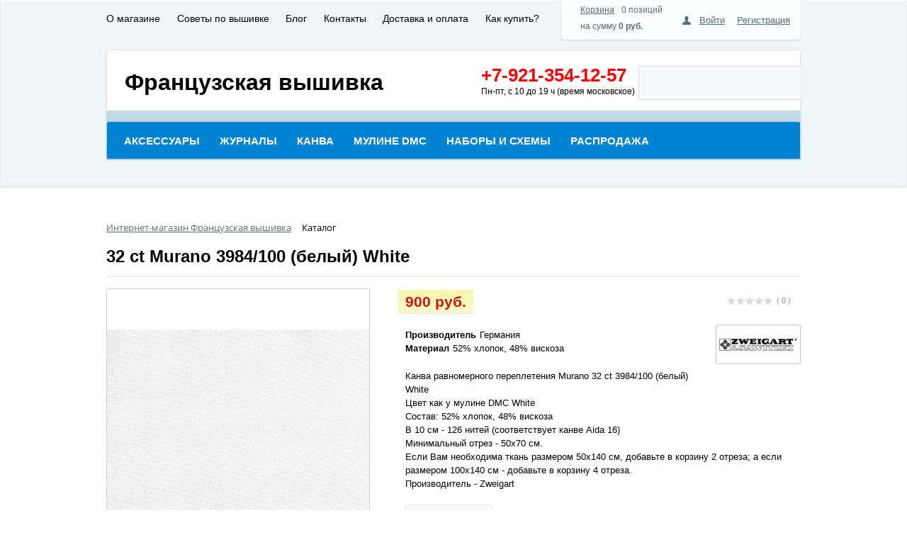

--- FILE ---
content_type: text/html; charset=UTF-8
request_url: https://crossstitch.pro/catalog/murano_32_ct/32_ct_murano_3984_100_white/
body_size: 162912
content:
<!DOCTYPE html PUBLIC "-//W3C//DTD XHTML 1.0 Transitional//EN" "http://www.w3.org/TR/xhtml1/DTD/xhtml1-transitional.dtd">
<html xmlns="http://www.w3.org/1999/xhtml" xml:lang="ru" lang="ru">
<head>
<meta name='yandex-verification' content='7f7c3fa153d9e634' />
<meta name="yandex-verification" content="7f7c3fa153d9e634" />
<meta name="google-site-verification" content="2q-N5WGRCT7ug2jHqC9kHQdjjyGeDIPBjPhQon-B8iA" />
	<meta http-equiv="X-UA-Compatible" content="IE=edge" />
<meta name='wmail-verification' content='ab25887b9df826266a53961f25fd8388' />
<meta name='yandex-verification' content='558a547c2d5ea17b' />
	<meta name="viewport" content="user-scalable=no, initial-scale=1.0, maximum-scale=1.0, width=device-width">
	<link rel="shortcut icon" type="image/x-icon" href="//favicon.ico" />
	<meta http-equiv="Content-Type" content="text/html; charset=UTF-8" />
<meta name="robots" content="index, follow" />
<meta name="keywords" content="Канва Murano 32 ct 3984/100 (белый) White, купить" />
<meta name="description" content="Канва Murano 32 ct 3984/100 (белый) White, купить" />
<script data-skip-moving="true">(function(w, d) {var v = w.frameCacheVars = {"CACHE_MODE":"HTMLCACHE","storageBlocks":[],"dynamicBlocks":{"GydHei":"d41d8cd98f00","bx_basketFKauiI":"9a186b2dc4d4","login-line":"65ef1658fee0","8k8aZS":"3947e38eac87","MeQoLz":"d41d8cd98f00"},"AUTO_UPDATE":true,"AUTO_UPDATE_TTL":120,"version":2};var inv = false;if (v.AUTO_UPDATE === false){if (v.AUTO_UPDATE_TTL && v.AUTO_UPDATE_TTL > 0){var lm = Date.parse(d.lastModified);if (!isNaN(lm)){var td = new Date().getTime();if ((lm + v.AUTO_UPDATE_TTL * 1000) >= td){w.frameRequestStart = false;w.preventAutoUpdate = true;return;}inv = true;}}else{w.frameRequestStart = false;w.preventAutoUpdate = true;return;}}var r = w.XMLHttpRequest ? new XMLHttpRequest() : (w.ActiveXObject ? new w.ActiveXObject("Microsoft.XMLHTTP") : null);if (!r) { return; }w.frameRequestStart = true;var m = v.CACHE_MODE; var l = w.location; var x = new Date().getTime();var q = "?bxrand=" + x + (l.search.length > 0 ? "&" + l.search.substring(1) : "");var u = l.protocol + "//" + l.host + l.pathname + q;r.open("GET", u, true);r.setRequestHeader("BX-ACTION-TYPE", "get_dynamic");r.setRequestHeader("X-Bitrix-Composite", "get_dynamic");r.setRequestHeader("BX-CACHE-MODE", m);r.setRequestHeader("BX-CACHE-BLOCKS", v.dynamicBlocks ? JSON.stringify(v.dynamicBlocks) : "");if (inv){r.setRequestHeader("BX-INVALIDATE-CACHE", "Y");}try { r.setRequestHeader("BX-REF", d.referrer || "");} catch(e) {}if (m === "APPCACHE"){r.setRequestHeader("BX-APPCACHE-PARAMS", JSON.stringify(v.PARAMS));r.setRequestHeader("BX-APPCACHE-URL", v.PAGE_URL ? v.PAGE_URL : "");}r.onreadystatechange = function() {if (r.readyState != 4) { return; }var a = r.getResponseHeader("BX-RAND");var b = w.BX && w.BX.frameCache ? w.BX.frameCache : false;if (a != x || !((r.status >= 200 && r.status < 300) || r.status === 304 || r.status === 1223 || r.status === 0)){var f = {error:true, reason:a!=x?"bad_rand":"bad_status", url:u, xhr:r, status:r.status};if (w.BX && w.BX.ready && b){BX.ready(function() {setTimeout(function(){BX.onCustomEvent("onFrameDataRequestFail", [f]);}, 0);});}w.frameRequestFail = f;return;}if (b){b.onFrameDataReceived(r.responseText);if (!w.frameUpdateInvoked){b.update(false);}w.frameUpdateInvoked = true;}else{w.frameDataString = r.responseText;}};r.send();var p = w.performance;if (p && p.addEventListener && p.getEntries && p.setResourceTimingBufferSize){var e = 'resourcetimingbufferfull';var h = function() {if (w.BX && w.BX.frameCache && w.BX.frameCache.frameDataInserted){p.removeEventListener(e, h);}else {p.setResourceTimingBufferSize(p.getEntries().length + 50);}};p.addEventListener(e, h);}})(window, document);</script>


<link href="/bitrix/js/ui/design-tokens/dist/ui.design-tokens.min.css?171889681723463" type="text/css"  rel="stylesheet" />
<link href="/bitrix/js/ui/fonts/opensans/ui.font.opensans.min.css?16652301992320" type="text/css"  rel="stylesheet" />
<link href="/bitrix/js/main/popup/dist/main.popup.bundle.min.css?175395519428056" type="text/css"  rel="stylesheet" />
<link href="/bitrix/js/socialservices/css/ss.min.css?16652301814772" type="text/css"  rel="stylesheet" />
<link href="/bitrix/css/main/bootstrap.min.css?1514363189121326" type="text/css"  rel="stylesheet" />
<link href="/bitrix/css/main/font-awesome.min.css?144723926823748" type="text/css"  rel="stylesheet" />
<link href="/bitrix/cache/css/s1/eshop_adapt_blue/page_fab943a0cae87d3627177ecbefe3a0bf/page_fab943a0cae87d3627177ecbefe3a0bf_v1.css?1754575797115719" type="text/css"  rel="stylesheet" />
<link href="/bitrix/panel/main/popup.min.css?168680122120774" type="text/css"  rel="stylesheet" />
<link href="/bitrix/cache/css/s1/eshop_adapt_blue/default_7e4502957f6bc4530bcf7ae3beb2b54e/default_7e4502957f6bc4530bcf7ae3beb2b54e_v1.css?17545755449526" type="text/css"  rel="stylesheet" />
<link href="/bitrix/cache/css/s1/eshop_adapt_blue/template_97a16b25737b8934e473bdcf4ff45a61/template_97a16b25737b8934e473bdcf4ff45a61_v1.css?1754575544105940" type="text/css"  data-template-style="true" rel="stylesheet" />
	<link rel="stylesheet" type="text/css" href="/bitrix/templates/eshop_adapt_blue/colors.css?14472393064508" />
	<script src="https://ajax.googleapis.com/ajax/libs/jquery/3.3.1/jquery.min.js"></script>
	<script>if(!window.BX)window.BX={};if(!window.BX.message)window.BX.message=function(mess){if(typeof mess==='object'){for(let i in mess) {BX.message[i]=mess[i];} return true;}};</script>
<script>(window.BX||top.BX).message({"JS_CORE_LOADING":"Загрузка...","JS_CORE_NO_DATA":"- Нет данных -","JS_CORE_WINDOW_CLOSE":"Закрыть","JS_CORE_WINDOW_EXPAND":"Развернуть","JS_CORE_WINDOW_NARROW":"Свернуть в окно","JS_CORE_WINDOW_SAVE":"Сохранить","JS_CORE_WINDOW_CANCEL":"Отменить","JS_CORE_WINDOW_CONTINUE":"Продолжить","JS_CORE_H":"ч","JS_CORE_M":"м","JS_CORE_S":"с","JSADM_AI_HIDE_EXTRA":"Скрыть лишние","JSADM_AI_ALL_NOTIF":"Показать все","JSADM_AUTH_REQ":"Требуется авторизация!","JS_CORE_WINDOW_AUTH":"Войти","JS_CORE_IMAGE_FULL":"Полный размер"});</script>

<script src="/bitrix/js/main/core/core.min.js?1754575492229643"></script>

<script>BX.Runtime.registerExtension({"name":"main.core","namespace":"BX","loaded":true});</script>
<script>BX.setJSList(["\/bitrix\/js\/main\/core\/core_ajax.js","\/bitrix\/js\/main\/core\/core_promise.js","\/bitrix\/js\/main\/polyfill\/promise\/js\/promise.js","\/bitrix\/js\/main\/loadext\/loadext.js","\/bitrix\/js\/main\/loadext\/extension.js","\/bitrix\/js\/main\/polyfill\/promise\/js\/promise.js","\/bitrix\/js\/main\/polyfill\/find\/js\/find.js","\/bitrix\/js\/main\/polyfill\/includes\/js\/includes.js","\/bitrix\/js\/main\/polyfill\/matches\/js\/matches.js","\/bitrix\/js\/ui\/polyfill\/closest\/js\/closest.js","\/bitrix\/js\/main\/polyfill\/fill\/main.polyfill.fill.js","\/bitrix\/js\/main\/polyfill\/find\/js\/find.js","\/bitrix\/js\/main\/polyfill\/matches\/js\/matches.js","\/bitrix\/js\/main\/polyfill\/core\/dist\/polyfill.bundle.js","\/bitrix\/js\/main\/core\/core.js","\/bitrix\/js\/main\/polyfill\/intersectionobserver\/js\/intersectionobserver.js","\/bitrix\/js\/main\/lazyload\/dist\/lazyload.bundle.js","\/bitrix\/js\/main\/polyfill\/core\/dist\/polyfill.bundle.js","\/bitrix\/js\/main\/parambag\/dist\/parambag.bundle.js"]);
</script>
<script>BX.Runtime.registerExtension({"name":"ui.dexie","namespace":"BX.DexieExport","loaded":true});</script>
<script>BX.Runtime.registerExtension({"name":"ls","namespace":"window","loaded":true});</script>
<script>BX.Runtime.registerExtension({"name":"fx","namespace":"window","loaded":true});</script>
<script>BX.Runtime.registerExtension({"name":"fc","namespace":"window","loaded":true});</script>
<script>BX.Runtime.registerExtension({"name":"pull.protobuf","namespace":"BX","loaded":true});</script>
<script>BX.Runtime.registerExtension({"name":"rest.client","namespace":"window","loaded":true});</script>
<script>(window.BX||top.BX).message({"pull_server_enabled":"N","pull_config_timestamp":0,"shared_worker_allowed":"Y","pull_guest_mode":"N","pull_guest_user_id":0,"pull_worker_mtime":1753955032});(window.BX||top.BX).message({"PULL_OLD_REVISION":"Для продолжения корректной работы с сайтом необходимо перезагрузить страницу."});</script>
<script>BX.Runtime.registerExtension({"name":"pull.client","namespace":"BX","loaded":true});</script>
<script>BX.Runtime.registerExtension({"name":"pull","namespace":"window","loaded":true});</script>
<script>BX.Runtime.registerExtension({"name":"ui.design-tokens","namespace":"window","loaded":true});</script>
<script>BX.Runtime.registerExtension({"name":"ui.fonts.opensans","namespace":"window","loaded":true});</script>
<script>BX.Runtime.registerExtension({"name":"main.popup","namespace":"BX.Main","loaded":true});</script>
<script>BX.Runtime.registerExtension({"name":"popup","namespace":"window","loaded":true});</script>
<script>BX.Runtime.registerExtension({"name":"main.pageobject","namespace":"BX","loaded":true});</script>
<script>(window.BX||top.BX).message({"JS_CORE_LOADING":"Загрузка...","JS_CORE_NO_DATA":"- Нет данных -","JS_CORE_WINDOW_CLOSE":"Закрыть","JS_CORE_WINDOW_EXPAND":"Развернуть","JS_CORE_WINDOW_NARROW":"Свернуть в окно","JS_CORE_WINDOW_SAVE":"Сохранить","JS_CORE_WINDOW_CANCEL":"Отменить","JS_CORE_WINDOW_CONTINUE":"Продолжить","JS_CORE_H":"ч","JS_CORE_M":"м","JS_CORE_S":"с","JSADM_AI_HIDE_EXTRA":"Скрыть лишние","JSADM_AI_ALL_NOTIF":"Показать все","JSADM_AUTH_REQ":"Требуется авторизация!","JS_CORE_WINDOW_AUTH":"Войти","JS_CORE_IMAGE_FULL":"Полный размер"});</script>
<script>BX.Runtime.registerExtension({"name":"window","namespace":"window","loaded":true});</script>
<script>(window.BX||top.BX).message({"LANGUAGE_ID":"ru","FORMAT_DATE":"DD.MM.YYYY","FORMAT_DATETIME":"DD.MM.YYYY HH:MI:SS","COOKIE_PREFIX":"BITRIX_SM","SERVER_TZ_OFFSET":"10800","UTF_MODE":"Y","SITE_ID":"s1","SITE_DIR":"\/"});</script>


<script  src="/bitrix/cache/js/s1/eshop_adapt_blue/kernel_main/kernel_main_v1.js?1754578895200998"></script>
<script src="/bitrix/js/ui/dexie/dist/dexie.bundle.min.js?1753955233102530"></script>
<script src="/bitrix/js/main/core/core_ls.min.js?17539551362683"></script>
<script src="/bitrix/js/main/core/core_frame_cache.min.js?175395523510481"></script>
<script src="/bitrix/js/pull/protobuf/protobuf.min.js?159609274976433"></script>
<script src="/bitrix/js/pull/protobuf/model.min.js?159609274914190"></script>
<script src="/bitrix/js/rest/client/rest.client.min.js?16093088929240"></script>
<script src="/bitrix/js/pull/client/pull.client.min.js?175395503349849"></script>
<script src="/bitrix/js/main/popup/dist/main.popup.bundle.min.js?175457549266986"></script>
<script src="/bitrix/js/socialservices/ss.js?14472391871419"></script>
<script src="/bitrix/js/main/cphttprequest.min.js?14472391883623"></script>
<script>BX.setJSList(["\/bitrix\/js\/main\/core\/core_fx.js","\/bitrix\/js\/main\/pageobject\/dist\/pageobject.bundle.js","\/bitrix\/js\/main\/core\/core_window.js","\/bitrix\/js\/main\/date\/main.date.js","\/bitrix\/js\/main\/core\/core_date.js","\/bitrix\/js\/main\/core\/core_timer.js","\/bitrix\/js\/main\/dd.js","\/bitrix\/js\/main\/session.js","\/bitrix\/js\/main\/utils.js","\/bitrix\/js\/main\/core\/core_uf.js","\/bitrix\/js\/main\/core\/core_dd.js","\/bitrix\/js\/main\/core\/core_tooltip.js","\/bitrix\/templates\/eshop_adapt_blue\/components\/bitrix\/catalog\/template\/bitrix\/catalog.element\/.default\/script.js","\/bitrix\/components\/bitrix\/iblock.vote\/templates\/stars\/script.js","\/bitrix\/components\/bitrix\/catalog.brandblock\/templates\/.default\/script.js","\/bitrix\/components\/bitrix\/catalog.comments\/templates\/.default\/script.js","\/bitrix\/templates\/eshop_adapt_blue\/components\/bitrix\/sale.recommended.products\/.default\/script.js","\/bitrix\/templates\/eshop_adapt_blue\/script.js","\/bitrix\/components\/bitrix\/sale.basket.basket.line\/templates\/.default\/script.js","\/bitrix\/components\/bitrix\/search.title\/script.js","\/bitrix\/templates\/eshop_adapt_blue\/components\/bitrix\/menu\/catalog_horizontal\/script.js","\/bitrix\/templates\/eshop_adapt_blue\/components\/bitrix\/catalog.viewed.products\/.default\/script.js"]);</script>
<script>BX.setCSSList(["\/bitrix\/templates\/eshop_adapt_blue\/components\/bitrix\/catalog\/template\/style.css","\/bitrix\/templates\/eshop_adapt_blue\/components\/bitrix\/catalog\/template\/bitrix\/catalog.element\/.default\/style.css","\/bitrix\/components\/bitrix\/iblock.vote\/templates\/stars\/style.css","\/bitrix\/components\/bitrix\/catalog.brandblock\/templates\/.default\/style.css","\/bitrix\/components\/bitrix\/catalog.comments\/templates\/.default\/style.css","\/bitrix\/components\/bitrix\/blog\/templates\/.default\/style.css","\/bitrix\/components\/bitrix\/blog\/templates\/.default\/themes\/green\/style.css","\/bitrix\/components\/bitrix\/catalog.comments\/templates\/.default\/themes\/blue\/style.css","\/bitrix\/templates\/eshop_adapt_blue\/components\/bitrix\/catalog\/template\/bitrix\/catalog.element\/.default\/themes\/blue\/style.css","\/bitrix\/templates\/eshop_adapt_blue\/components\/bitrix\/sale.recommended.products\/.default\/style.css","\/bitrix\/templates\/eshop_adapt_blue\/components\/bitrix\/sale.recommended.products\/.default\/themes\/blue\/style.css","\/bitrix\/components\/bitrix\/sale.basket.basket.line\/templates\/.default\/style.css","\/bitrix\/templates\/eshop_adapt_blue\/components\/bitrix\/system.auth.form\/eshop_adapt\/style.css","\/bitrix\/templates\/eshop_adapt_blue\/components\/bitrix\/system.auth.form\/eshop_adapt_auth\/style.css","\/bitrix\/templates\/eshop_adapt_blue\/components\/bitrix\/menu\/top_menu\/style.css","\/bitrix\/templates\/eshop_adapt_blue\/components\/bitrix\/search.title\/visual\/style.css","\/bitrix\/templates\/eshop_adapt_blue\/components\/bitrix\/menu\/catalog_horizontal\/style.css","\/bitrix\/templates\/eshop_adapt_blue\/components\/bitrix\/menu\/catalog_horizontal\/themes\/blue\/colors.css","\/bitrix\/components\/bitrix\/breadcrumb\/templates\/.default\/style.css","\/bitrix\/templates\/eshop_adapt_blue\/components\/bitrix\/catalog.viewed.products\/.default\/style.css","\/bitrix\/templates\/eshop_adapt_blue\/components\/bitrix\/menu\/catalog_native\/style.css","\/bitrix\/templates\/eshop_adapt_blue\/template_styles.css","\/bitrix\/templates\/eshop_adapt_blue\/components\/bitrix\/socserv.auth.form\/.default\/style.css"]);</script>
<script>var ajaxMessages = {wait:"Загрузка..."}</script>



<script  src="/bitrix/cache/js/s1/eshop_adapt_blue/template_6e5bea05eeab85aa8448367093bd1a5a/template_6e5bea05eeab85aa8448367093bd1a5a_v1.js?175457554447997"></script>
<script  src="/bitrix/cache/js/s1/eshop_adapt_blue/page_765f3ec89e85ca09cb2260382c1af3b0/page_765f3ec89e85ca09cb2260382c1af3b0_v1.js?175457579797199"></script>

	<title>32 ct Murano 3984/100 (белый) White</title>
</head>
<body data-lang="ru">
<div id="panel"></div>
<div id="bxdynamic_GydHei_start" style="display:none"></div><div id="bxdynamic_GydHei_end" style="display:none"></div><div class="wrap" id="bx_eshop_wrap">
	<div class="header_wrap">
		<div class="header_wrap_container">
			<div class="header_top_section">
				<div class="header_top_section_container_one">
					<div class="bx_cart_login_top">
						<table>
							<tr>
								<td>
								<script>
var bx_basketFKauiI = new BitrixSmallCart;
</script>
<div id="bx_basketFKauiI" class="bx-basket bx-opener"><div class="bx-hdr-profile">
	<div class="bx-basket-block"><i class="fa fa-shopping-cart"></i>
			<a href="/personal/cart/">Корзина</a>	</div>
</div></div>
<script>
	bx_basketFKauiI.siteId       = 's1';
	bx_basketFKauiI.cartId       = 'bx_basketFKauiI';
	bx_basketFKauiI.ajaxPath     = '/bitrix/components/bitrix/sale.basket.basket.line/ajax.php';
	bx_basketFKauiI.templateName = '.default';
	bx_basketFKauiI.arParams     =  {'PATH_TO_BASKET':'/personal/cart/','PATH_TO_PERSONAL':'/personal/','SHOW_PERSONAL_LINK':'N','SHOW_NUM_PRODUCTS':'Y','SHOW_TOTAL_PRICE':'Y','SHOW_PRODUCTS':'N','POSITION_FIXED':'N','CACHE_TYPE':'A','PATH_TO_ORDER':'/personal/order/make/','HIDE_ON_BASKET_PAGES':'Y','SHOW_EMPTY_VALUES':'Y','SHOW_AUTHOR':'N','SHOW_REGISTRATION':'N','PATH_TO_REGISTER':'/login/','PATH_TO_AUTHORIZE':'/login/','PATH_TO_PROFILE':'/personal/','SHOW_DELAY':'Y','SHOW_NOTAVAIL':'Y','SHOW_IMAGE':'Y','SHOW_PRICE':'Y','SHOW_SUMMARY':'Y','POSITION_VERTICAL':'top','POSITION_HORIZONTAL':'right','MAX_IMAGE_SIZE':'70','AJAX':'N','~PATH_TO_BASKET':'/personal/cart/','~PATH_TO_PERSONAL':'/personal/','~SHOW_PERSONAL_LINK':'N','~SHOW_NUM_PRODUCTS':'Y','~SHOW_TOTAL_PRICE':'Y','~SHOW_PRODUCTS':'N','~POSITION_FIXED':'N','~CACHE_TYPE':'A','~PATH_TO_ORDER':'/personal/order/make/','~HIDE_ON_BASKET_PAGES':'Y','~SHOW_EMPTY_VALUES':'Y','~SHOW_AUTHOR':'N','~SHOW_REGISTRATION':'N','~PATH_TO_REGISTER':'/login/','~PATH_TO_AUTHORIZE':'/login/','~PATH_TO_PROFILE':'/personal/','~SHOW_DELAY':'Y','~SHOW_NOTAVAIL':'Y','~SHOW_IMAGE':'Y','~SHOW_PRICE':'Y','~SHOW_SUMMARY':'Y','~POSITION_VERTICAL':'top','~POSITION_HORIZONTAL':'right','~MAX_IMAGE_SIZE':'70','~AJAX':'N','cartId':'bx_basketFKauiI'}; // TODO \Bitrix\Main\Web\Json::encode
	bx_basketFKauiI.closeMessage = 'Скрыть';
	bx_basketFKauiI.openMessage  = 'Раскрыть';
	bx_basketFKauiI.activate();
</script>								</td>
								<td>
								<div class="bx_login_block">
	<span id="login-line">
			<span id="login_stat_line">
			<a class="bx_login_top_inline_link" href="javascript:void(0)" onclick="openAuthorizePopup()">Войти</a>
							<a class="bx_login_top_inline_link" href="/login/?register=yes&amp;backurl=%2Fcatalog%2Fmurano_32_ct%2F32_ct_murano_3984_100_white%2F" >Регистрация</a>
					</span>

		<script>
			var userName = BX.localStorage.get("eshop_user_name");

			if (userName)
			{
				setTimeout(function(){
					BX("login_stat_line").innerHTML = "";
					BX("login_stat_line").appendChild(BX.create("a",
						{
							text:userName,
							attrs:{className:"bx_login_top_inline_link", href:""}
						}
					));
					BX("login_stat_line").appendChild(BX.create("a",
						{
							html:"Выйти",
							attrs:{className:"bx_login_top_inline_link", href:"/catalog/murano_32_ct/32_ct_murano_3984_100_white/?logout=yes"}
						}
					));
				}, 1);
			}
		</script>
		</span>
</div>


<div id="bx_auth_popup_form" style="display:none;" class="bx_login_popup_form">
	<div id="bxdynamic_8k8aZS_start" style="display:none"></div><div class="login_page">
			<h2>Войти на сайт</h2>
		
<div class="bx-auth social">
	<form method="post" name="bx_auth_serviceshVc3llM2" target="_top" action="/catalog/murano_32_ct/32_ct_murano_3984_100_white/">
					<ul>
									<li><a href="javascript:void(0)" class="social-eshop" onclick="BxShowAuthService('Livejournal', 'hVc3llM2')" id="bx_auth_href_hVc3llM2Livejournal"><span class="livejournal"></span></a></li>
									<li><a href="javascript:void(0)" class="social-eshop" onclick="BxShowAuthService('MailRuOpenID', 'hVc3llM2')" id="bx_auth_href_hVc3llM2MailRuOpenID"><span class="openid-mail-ru"></span></a></li>
									<li><a href="javascript:void(0)" class="social-eshop" onclick="BxShowAuthService('Liveinternet', 'hVc3llM2')" id="bx_auth_href_hVc3llM2Liveinternet"><span class="liveinternet"></span></a></li>
									<li><a href="javascript:void(0)" class="social-eshop" onclick="BxShowAuthService('Blogger', 'hVc3llM2')" id="bx_auth_href_hVc3llM2Blogger"><span class="blogger"></span></a></li>
									<li><a href="javascript:void(0)" class="social-eshop" onclick="BxShowAuthService('OpenID', 'hVc3llM2')" id="bx_auth_href_hVc3llM2OpenID"><span class="openid"></span></a></li>
							</ul>
							<div class="bx-auth-line"></div>
				<div class="bx-auth-service-form" id="bx_auth_servhVc3llM2" style="display:none">
												<div id="bx_auth_serv_hVc3llM2Livejournal" style="display:none">
<span class="bx-ss-icon livejournal"></span>
<input type="text" name="OPENID_IDENTITY_LIVEJOURNAL" value="" size="20" />
<span>.livejournal.com</span>
<input type="hidden" name="sessid" id="sessid_5" value="" />
<input type="hidden" name="auth_service_error" value="" />
<input type="submit" class="button" name="" value="Войти" />
</div>
																<div id="bx_auth_serv_hVc3llM2MailRuOpenID" style="display:none">
<span class="bx-ss-icon openid-mail-ru"></span>
<input type="text" name="OPENID_IDENTITY_MAILRU" value="" size="20" />
<span>@mail.ru</span>
<input type="hidden" name="sessid" id="sessid_6" value="" />
<input type="hidden" name="auth_service_error" value="" />
<input type="submit" class="button" name="" value="Войти" />
</div>
																<div id="bx_auth_serv_hVc3llM2Liveinternet" style="display:none">
<span class="bx-ss-icon liveinternet"></span>
<span>liveinternet.ru/users/</span>
<input type="text" name="OPENID_IDENTITY_LIVEINTERNET" value="" size="15" />
<input type="hidden" name="sessid" id="sessid_7" value="" />
<input type="hidden" name="auth_service_error" value="" />
<input type="submit" class="button" name="" value="Войти" />
</div>
																<div id="bx_auth_serv_hVc3llM2Blogger" style="display:none">
<span class="bx-ss-icon blogger"></span>
<input type="text" name="OPENID_IDENTITY_BLOGGER" value="" size="20" />
<span>.blogspot.com</span>
<input type="hidden" name="sessid" id="sessid_8" value="" />
<input type="hidden" name="auth_service_error" value="" />
<input type="submit" class="button" name="" value="Войти" />
</div>
																<div id="bx_auth_serv_hVc3llM2OpenID" style="display:none">
<span class="bx-ss-icon openid"></span>
<span>OpenID:</span>
<input type="text" name="OPENID_IDENTITY_OPENID" value="" size="30" />
<input type="hidden" name="sessid" id="sessid_9" value="" />
<input type="hidden" name="auth_service_error" value="" />
<input type="submit" class="button" name="" value="Войти" />
</div>
									</div>
				<input type="hidden" name="auth_service_id" value="" />
	</form>
</div>

	<form name="system_auth_formPqgS8z" method="post" target="_top" action="/auth/" class="bx_auth_form">
		<input type="hidden" name="AUTH_FORM" value="Y" />
		<input type="hidden" name="TYPE" value="AUTH" />
				<input type="hidden" name="backurl" value="/catalog/murano_32_ct/32_ct_murano_3984_100_white/" />
				
		<strong>Логин:</strong><br>
		<input class="input_text_style" type="text" name="USER_LOGIN" maxlength="255" value="" /><br><br>
		<strong>Пароль:</strong><br>
		<input class="input_text_style" type="password" name="USER_PASSWORD" maxlength="255" /><br>

				<span style="display:block;height:7px;"></span>
					<span class="rememberme"><input type="checkbox" id="USER_REMEMBER" name="USER_REMEMBER" value="Y" checked/>Запомнить меня</span>
		
				<noindex>
			<span class="forgotpassword" style="padding-left:75px;"><a href="/auth?forgot_password=yes" rel="nofollow">Забыли пароль?</a></span>
		</noindex>
				<br><br><input type="submit" name="Login" class="bt_blue big shadow" value="Войти" />
	</form>
</div>
<script type="text/javascript">
try{document.form_auth.USER_LOGIN.focus();}catch(e){}
</script>

<div id="bxdynamic_8k8aZS_end" style="display:none"></div></div>

<script>
	function openAuthorizePopup()
	{
		var authPopup = BX.PopupWindowManager.create("AuthorizePopup", null, {
			autoHide: true,
			//	zIndex: 0,
			offsetLeft: 0,
			offsetTop: 0,
			overlay : true,
			draggable: {restrict:true},
			closeByEsc: true,
			closeIcon: { right : "12px", top : "10px"},
			content: '<div style="width:400px;height:400px; text-align: center;"><span style="position:absolute;left:50%; top:50%"><img src="/bitrix/templates/eshop_adapt_blue/components/bitrix/system.auth.form/eshop_adapt/images/wait.gif"/></span></div>',
			events: {
				onAfterPopupShow: function()
				{
					this.setContent(BX("bx_auth_popup_form"));
				}
			}
		});

		authPopup.show();
	}
</script>
								</td>
							</tr>
						</table>
					</div>
				</div>
				<div class="header_top_section_container_two">
					

<ul class="bx_topnav topmenu-level-1"> <!-- first level-->
	<li >
		<a href="/about/">О магазине</a>
			</li>
	<li  class="parent">
		<a href="/faq/">Советы по вышивке</a>
								<ul class="topmenu-level-2 count-cols-1"> <!-- second level-->
				<div class="topmenu-col"><li><a href="/faq/idealnaya-iznanka/">Вышивка крестом с идеальной изнанкой. Мастер-класс</a></li><li><a href="/faq/advice_les_brodeuses_parisiennes/">Советы по вышивке наборов Les Brodeuses Parisiennes</a></li><li><a href="/faq/advice-madame-la-fee/">Как вышивать по схемам Madame la Fee</a></li><li><a href="/faq/advice_soizic/">Как вышивать по схемам Soizic</a></li><li><a href="/faq/advice_nimue/">Как вышивать по наборам Nimue</a></li><li><a href="/faq/advice_bonheur_des_dames/">Как вышивать по наборам Le bonheur des dames</a></li><li><a href="/faq/conversion_retors_du_nord_Sajou_DMC/">Таблица соответствия мулине Retors du Nord (Sajou) и DMC</a></li></div>				<div class="clear"></div>
			</ul>
			</li>
	<li >
		<a href="/blog/broderie_francaise/">Блог</a>
			</li>
	<li >
		<a href="/about/contacts/">Контакты</a>
			</li>
	<li >
		<a href="/about/delivery/">Доставка и оплата</a>
			</li>
	<li >
		<a href="/about/howto/">Как купить?</a>
			</li>
</ul>				</div>
				<div class="clb"></div>
			</div>  <!-- //header_top_section -->

			<div class="header_inner" itemscope itemtype = "http://schema.org/LocalBusiness">
									<a class="site_title" href="/" itemprop = "name">Французская вышивка</a>
				
				<div class="header_inner_container_one">
					<div class="header_inner_include_aria"><span style="color: #1b5c79;">
							<strong style="display: inline-block;padding-top: 7px;"><a href="/about/contacts/" class="header-phone" itemprop = "telephone">+7-921-354-12-57</a></strong><br />
							<span style="color: #000000;">Пн-пт, с 10 до 19 ч (время московское)</span></span>
					</div>
				</div>

				<div class="header_inner_container_two">
					<div id="search" class="bx-searchtitle">
	<form action="/catalog/">
		<div class="bx-input-group">
			<input id="title-search-input" type="text" name="q" value="" autocomplete="off" class="bx-form-control"/>
			<span class="bx-input-group-btn">
				<button class="btn btn-default" type="submit" name="s"><i class="fa fa-search"></i></button>
			</span>
		</div>
	</form>
</div>
<script>
	BX.ready(function(){
		new JCTitleSearch({
			'AJAX_PAGE' : '/catalog/murano_32_ct/32_ct_murano_3984_100_white/',
			'CONTAINER_ID': 'search',
			'INPUT_ID': 'title-search-input',
			'MIN_QUERY_LEN': 2
		});
	});
</script>

				</div>

				<div class="clb"></div>

				<div class="header_inner_bottom_line_container">
					<div class="header_inner_bottom_line">
												<div class="bx-top-nav bx-blue" id="catalog_menu_XEVOpk">
	<nav class="bx-top-nav-container" id="cont_catalog_menu_XEVOpk">
		<ul class="bx-nav-list-1-lvl" id="ul_catalog_menu_XEVOpk">
		     <!-- first level-->
						<li
				class="bx-nav-1-lvl bx-nav-list-2-col  bx-nav-parent"
				onmouseover="BX.CatalogMenu.itemOver(this);"
				onmouseout="BX.CatalogMenu.itemOut(this)"
									data-role="bx-menu-item"
								onclick="if (BX.hasClass(document.documentElement, 'bx-touch')) obj_catalog_menu_XEVOpk.clickInMobile(this, event);"
			>
				<a
					href="/catalog/aksessuary_dlya_rukodeliya/"
											onmouseover="window.obj_catalog_menu_XEVOpk && obj_catalog_menu_XEVOpk.changeSectionPicure(this, '3687196633');"
									>
					<span>
						Аксессуары						<i class="fa fa-angle-down"></i>					</span>
				</a>
							<span class="bx-nav-parent-arrow" onclick="obj_catalog_menu_XEVOpk.toggleInMobile(this)"><i class="fa fa-angle-left"></i></span> <!-- for mobile -->
				<div class="bx-nav-2-lvl-container">
											<ul class="bx-nav-list-2-lvl">
						  <!-- second level-->
							<li class="bx-nav-2-lvl">
								<a
									href="/catalog/atelier_bonheur_du_jour/"
																			onmouseover="window.obj_catalog_menu_XEVOpk && obj_catalog_menu_XEVOpk.changeSectionPicure(this, '47796560');"
																		data-picture="/upload/resize_cache/iblock/943/240_700_1/943f2012b3d44fd3dcbf5d178c0be764.jpg"
																	>
									<span>Atelier Bonheur du Jour</span>
								</a>
														</li>
						  <!-- second level-->
							<li class="bx-nav-2-lvl">
								<a
									href="/catalog/dmc/"
																			onmouseover="window.obj_catalog_menu_XEVOpk && obj_catalog_menu_XEVOpk.changeSectionPicure(this, '1556524178');"
																		data-picture="/upload/resize_cache/iblock/b31/240_700_1/b31f2df5625ef633bb7b04ba47e83bea.jpg"
																	>
									<span>DMC</span>
								</a>
														</li>
						  <!-- second level-->
							<li class="bx-nav-2-lvl">
								<a
									href="/catalog/hemline/"
																			onmouseover="window.obj_catalog_menu_XEVOpk && obj_catalog_menu_XEVOpk.changeSectionPicure(this, '4013415417');"
																		data-picture="/upload/resize_cache/iblock/54e/240_700_1/54eeca63d4d06fe9af3d73918299c6d2.jpg"
																	>
									<span>Hemline</span>
								</a>
														</li>
						  <!-- second level-->
							<li class="bx-nav-2-lvl">
								<a
									href="/catalog/prym/"
																			onmouseover="window.obj_catalog_menu_XEVOpk && obj_catalog_menu_XEVOpk.changeSectionPicure(this, '694852538');"
																		data-picture="/upload/resize_cache/iblock/f9c/240_700_1/f9c0dfc9bb0c03219f115b3fa855a488.png"
																	>
									<span>Prym</span>
								</a>
														</li>
												</ul>
																<div class="bx-nav-list-2-lvl bx-nav-catinfo dbg" data-role="desc-img-block">
							<a href="/catalog/aksessuary_dlya_rukodeliya/">
								<img src="/upload/resize_cache/iblock/943/240_700_1/943f2012b3d44fd3dcbf5d178c0be764.jpg" alt="">
							</a>
														<p>Atelier Bonheur du Jour — французская семейная мастерская, выпускающая&nbsp;декоративные деревянные пуговицы. Лоранс, Кристоф и Жюстин занимаются изготовлением деревянных пуговиц с 2013 года.<br>
 Декоративные пуговицы станут прекрасным дополнением вышивки. Просто замените небольшой вышитый элемент деревянной пуговицей или разместите&nbsp;ее на свободном&nbsp;месте&nbsp;— ваша работа сразу станет интереснее.<br>
 Также деревянные пуговицы&nbsp;Atelier Bonheur du Jour пригодятся тем, кто занимается лоскутным шитьем (квилтинг), скрапбукингом, картонажем и другим&nbsp;декоративно-прикладным творчеством. Кроме того, пуговицами можно украсить детскую одежду<br></p>
						</div>
						<div class="bx-nav-catinfo-back"></div>
									</div>
						</li>
		     <!-- first level-->
						<li
				class="bx-nav-1-lvl bx-nav-list-1-col "
				onmouseover="BX.CatalogMenu.itemOver(this);"
				onmouseout="BX.CatalogMenu.itemOut(this)"
								onclick="if (BX.hasClass(document.documentElement, 'bx-touch')) obj_catalog_menu_XEVOpk.clickInMobile(this, event);"
			>
				<a
					href="/catalog/knigi/"
									>
					<span>
						Журналы											</span>
				</a>
						</li>
		     <!-- first level-->
						<li
				class="bx-nav-1-lvl bx-nav-list-2-col  bx-nav-parent"
				onmouseover="BX.CatalogMenu.itemOver(this);"
				onmouseout="BX.CatalogMenu.itemOut(this)"
									data-role="bx-menu-item"
								onclick="if (BX.hasClass(document.documentElement, 'bx-touch')) obj_catalog_menu_XEVOpk.clickInMobile(this, event);"
			>
				<a
					href="/catalog/kanva/"
											onmouseover="window.obj_catalog_menu_XEVOpk && obj_catalog_menu_XEVOpk.changeSectionPicure(this, '2941828331');"
									>
					<span>
						Канва						<i class="fa fa-angle-down"></i>					</span>
				</a>
							<span class="bx-nav-parent-arrow" onclick="obj_catalog_menu_XEVOpk.toggleInMobile(this)"><i class="fa fa-angle-left"></i></span> <!-- for mobile -->
				<div class="bx-nav-2-lvl-container">
											<ul class="bx-nav-list-2-lvl">
						  <!-- second level-->
							<li class="bx-nav-2-lvl">
								<a
									href="/catalog/ubelhor/"
																			onmouseover="window.obj_catalog_menu_XEVOpk && obj_catalog_menu_XEVOpk.changeSectionPicure(this, '2642463268');"
																		data-picture=""
																	>
									<span>Übelhör (Австрия)</span>
								</a>
														</li>
						  <!-- second level-->
							<li class="bx-nav-2-lvl">
								<a
									href="/catalog/kanva_linen_evenweave/"
																			onmouseover="window.obj_catalog_menu_XEVOpk && obj_catalog_menu_XEVOpk.changeSectionPicure(this, '1420197566');"
																		data-picture="/upload/resize_cache/iblock/5a0/240_700_1/5a0f03640669112c27b7b438ad557c36.jpg"
																	>
									<span>Канва равномерного переплетения Zweigart: лен (Linen Evenweave)</span>
								</a>
															<ul class="bx-nav-list-3-lvl">
									<!-- third level-->
									<li class="bx-nav-3-lvl">
										<a
											href="/catalog/belfast_32_ct/"
																							onmouseover="window.obj_catalog_menu_XEVOpk && obj_catalog_menu_XEVOpk.changeSectionPicure(this, '1800818496');return false;"
																						data-picture="/upload/resize_cache/iblock/057/240_700_1/05788d9be84332768efc5adf2bd9e4d6.jpg"
																					>
											<span>Belfast 32 ct</span>
										</a>
									</li>
									<!-- third level-->
									<li class="bx-nav-3-lvl">
										<a
											href="/catalog/cashel_28_ct/"
																							onmouseover="window.obj_catalog_menu_XEVOpk && obj_catalog_menu_XEVOpk.changeSectionPicure(this, '609430437');return false;"
																						data-picture="/upload/resize_cache/iblock/20d/240_700_1/20dc231316502f94e864e449ec1413a0.jpg"
																					>
											<span>Cashel 28 ct</span>
										</a>
									</li>
									<!-- third level-->
									<li class="bx-nav-3-lvl">
										<a
											href="/catalog/edinburgh_35_ct/"
																							onmouseover="window.obj_catalog_menu_XEVOpk && obj_catalog_menu_XEVOpk.changeSectionPicure(this, '247731393');return false;"
																						data-picture="/upload/resize_cache/iblock/b98/240_700_1/b989029f6227b0ca761eb59bf23322ca.jpg"
																					>
											<span>Edinburgh 36 ct</span>
										</a>
									</li>
									<!-- third level-->
									<li class="bx-nav-3-lvl">
										<a
											href="/catalog/kingston_56_ct/"
																							onmouseover="window.obj_catalog_menu_XEVOpk && obj_catalog_menu_XEVOpk.changeSectionPicure(this, '3829671479');return false;"
																						data-picture=""
																					>
											<span>Kingston 56 ct</span>
										</a>
									</li>
									<!-- third level-->
									<li class="bx-nav-3-lvl">
										<a
											href="/catalog/newcastle_40_ct/"
																							onmouseover="window.obj_catalog_menu_XEVOpk && obj_catalog_menu_XEVOpk.changeSectionPicure(this, '1499574582');return false;"
																						data-picture="/upload/resize_cache/iblock/0e3/240_700_1/0e3b0d425476f9974e958bc8970583dc.jpg"
																					>
											<span>Newcastle 40 ct</span>
										</a>
									</li>
									<!-- third level-->
									<li class="bx-nav-3-lvl">
										<a
											href="/catalog/the_primitive_hare_linen/"
																							onmouseover="window.obj_catalog_menu_XEVOpk && obj_catalog_menu_XEVOpk.changeSectionPicure(this, '2373044251');return false;"
																						data-picture="/upload/resize_cache/iblock/e44/240_700_1/e447ee6f3c9e429af5e1dbdeaf8e2a25.png"
																					>
											<span>The Primitive Hare Linen</span>
										</a>
									</li>
																</ul>
														</li>
						  <!-- second level-->
							<li class="bx-nav-2-lvl">
								<a
									href="/catalog/kanva_cotton_evenweave/"
																			onmouseover="window.obj_catalog_menu_XEVOpk && obj_catalog_menu_XEVOpk.changeSectionPicure(this, '337407713');"
																		data-picture="/upload/resize_cache/iblock/c56/240_700_1/c568ce06c911fc1eb8a29d37b08400ac.jpg"
																	>
									<span>Канва равномерного переплетения Zweigart: хлопок (Cotton Evenweave)</span>
								</a>
															<ul class="bx-nav-list-3-lvl">
									<!-- third level-->
									<li class="bx-nav-3-lvl">
										<a
											href="/catalog/floba_extra_fine_32_ct/"
																							onmouseover="window.obj_catalog_menu_XEVOpk && obj_catalog_menu_XEVOpk.changeSectionPicure(this, '1792963852');return false;"
																						data-picture=""
																					>
											<span>Floba extra fine 32 ct</span>
										</a>
									</li>
									<!-- third level-->
									<li class="bx-nav-3-lvl">
										<a
											href="/catalog/floba_superfine_35_ct/"
																							onmouseover="window.obj_catalog_menu_XEVOpk && obj_catalog_menu_XEVOpk.changeSectionPicure(this, '4187757357');return false;"
																						data-picture=""
																					>
											<span>Floba superfine 35 ct</span>
										</a>
									</li>
									<!-- third level-->
									<li class="bx-nav-3-lvl">
										<a
											href="/catalog/linda_shulertuch_27_ct/"
																							onmouseover="window.obj_catalog_menu_XEVOpk && obj_catalog_menu_XEVOpk.changeSectionPicure(this, '1908976664');return false;"
																						data-picture=""
																					>
											<span>Linda Shulertuch 27 ct</span>
										</a>
									</li>
									<!-- third level-->
									<li class="bx-nav-3-lvl">
										<a
											href="/catalog/lugana_25_ct/"
																							onmouseover="window.obj_catalog_menu_XEVOpk && obj_catalog_menu_XEVOpk.changeSectionPicure(this, '264764205');return false;"
																						data-picture=""
																					>
											<span>Lugana 25 ct</span>
										</a>
									</li>
									<!-- third level-->
									<li class="bx-nav-3-lvl">
										<a
											href="/catalog/murano_32_ct/"
																							onmouseover="window.obj_catalog_menu_XEVOpk && obj_catalog_menu_XEVOpk.changeSectionPicure(this, '1627805606');return false;"
																						data-picture=""
											class="bx-active"										>
											<span>Murano Lugana 32 ct</span>
										</a>
									</li>
																</ul>
														</li>
												</ul>
																<div class="bx-nav-list-2-lvl bx-nav-catinfo dbg" data-role="desc-img-block">
							<a href="/catalog/kanva/">
								<img src="/upload/resize_cache/iblock/880/240_700_1/8803c451de11400255034bee78a12228.jpg" alt="">
							</a>
														<p>Основной параметр любой ткани для вышивки крестом - каунт. Каунт канвы - количество нитей в 1 дюйм канвы (в 1 дюйме примерно 2,54 см).<br>
 Мировой лидер по производству канвы - немецкая фирма Zweigart. Ткани для вышивки от Zweigart не садятся, не линяют, допускается ручная стирка при температуре 40 градусов.</p>
						</div>
						<div class="bx-nav-catinfo-back"></div>
									</div>
						</li>
		     <!-- first level-->
						<li
				class="bx-nav-1-lvl bx-nav-list-1-col "
				onmouseover="BX.CatalogMenu.itemOver(this);"
				onmouseout="BX.CatalogMenu.itemOut(this)"
								onclick="if (BX.hasClass(document.documentElement, 'bx-touch')) obj_catalog_menu_XEVOpk.clickInMobile(this, event);"
			>
				<a
					href="/catalog/muline_dmc/"
									>
					<span>
						Мулине DMC											</span>
				</a>
						</li>
		     <!-- first level-->
						<li
				class="bx-nav-1-lvl bx-nav-list-3-col  bx-nav-parent"
				onmouseover="BX.CatalogMenu.itemOver(this);"
				onmouseout="BX.CatalogMenu.itemOut(this)"
									data-role="bx-menu-item"
								onclick="if (BX.hasClass(document.documentElement, 'bx-touch')) obj_catalog_menu_XEVOpk.clickInMobile(this, event);"
			>
				<a
					href="/catalog/nabory_i_skhemy/"
											onmouseover="window.obj_catalog_menu_XEVOpk && obj_catalog_menu_XEVOpk.changeSectionPicure(this, '112757944');"
									>
					<span>
						Наборы и схемы						<i class="fa fa-angle-down"></i>					</span>
				</a>
							<span class="bx-nav-parent-arrow" onclick="obj_catalog_menu_XEVOpk.toggleInMobile(this)"><i class="fa fa-angle-left"></i></span> <!-- for mobile -->
				<div class="bx-nav-2-lvl-container">
											<ul class="bx-nav-list-2-lvl">
						  <!-- second level-->
							<li class="bx-nav-2-lvl">
								<a
									href="/catalog/cuore_e_batticuore/"
																			onmouseover="window.obj_catalog_menu_XEVOpk && obj_catalog_menu_XEVOpk.changeSectionPicure(this, '2049752016');"
																		data-picture="/upload/resize_cache/iblock/515/240_700_1/51577b81266745352e81f322e4e5e3b1.jpg"
																	>
									<span>Cuore e Batticuore</span>
								</a>
														</li>
						  <!-- second level-->
							<li class="bx-nav-2-lvl">
								<a
									href="/catalog/isabelle_vautier/"
																			onmouseover="window.obj_catalog_menu_XEVOpk && obj_catalog_menu_XEVOpk.changeSectionPicure(this, '915786632');"
																		data-picture="/upload/resize_cache/iblock/5f0/240_700_1/5f0fd499f9ab513b9008e94569ebc5e3.jpg"
																	>
									<span>Isabelle Haccourt Vautier</span>
								</a>
														</li>
						  <!-- second level-->
							<li class="bx-nav-2-lvl">
								<a
									href="/catalog/jennifer_lentini/"
																			onmouseover="window.obj_catalog_menu_XEVOpk && obj_catalog_menu_XEVOpk.changeSectionPicure(this, '3039870875');"
																		data-picture="/upload/resize_cache/iblock/ed3/240_700_1/ed34ee129cf74c45f8fe3a2d071150f7.jpg"
																	>
									<span>Jennifer Lentini</span>
								</a>
														</li>
						  <!-- second level-->
							<li class="bx-nav-2-lvl">
								<a
									href="/catalog/le_bonheur_des_dames/"
																			onmouseover="window.obj_catalog_menu_XEVOpk && obj_catalog_menu_XEVOpk.changeSectionPicure(this, '1477021137');"
																		data-picture="/upload/resize_cache/iblock/dd5/240_700_1/dd527fb53c1b21ae21e8da7685b78773.jpg"
																	>
									<span>Le Bonheur des Dames</span>
								</a>
														</li>
						  <!-- second level-->
							<li class="bx-nav-2-lvl">
								<a
									href="/catalog/le_lin_isabelle/"
																			onmouseover="window.obj_catalog_menu_XEVOpk && obj_catalog_menu_XEVOpk.changeSectionPicure(this, '1266621252');"
																		data-picture="/upload/resize_cache/iblock/85d/240_700_1/85db63dae6dbce2540e5a49d826c64fa.jpg"
																	>
									<span>Le lin d'Isabelle</span>
								</a>
														</li>
						  <!-- second level-->
							<li class="bx-nav-2-lvl">
								<a
									href="/catalog/les_brodeuses_parisiennes/"
																			onmouseover="window.obj_catalog_menu_XEVOpk && obj_catalog_menu_XEVOpk.changeSectionPicure(this, '2215757230');"
																		data-picture="/upload/iblock/684/68428806d211734121156251396c22f8.jpg"
																	>
									<span>Les brodeuses parisiennes / Парижские вышивальщицы</span>
								</a>
															<ul class="bx-nav-list-3-lvl">
									<!-- third level-->
									<li class="bx-nav-3-lvl">
										<a
											href="/catalog/botanika_v_enginger/"
																							onmouseover="window.obj_catalog_menu_XEVOpk && obj_catalog_menu_XEVOpk.changeSectionPicure(this, '1058421460');return false;"
																						data-picture=""
																					>
											<span>Ботаника Veronique Enginger</span>
										</a>
									</li>
									<!-- third level-->
									<li class="bx-nav-3-lvl">
										<a
											href="/catalog/kosmetichki_i_klatchi_les_brodeuses_parisiennes/"
																							onmouseover="window.obj_catalog_menu_XEVOpk && obj_catalog_menu_XEVOpk.changeSectionPicure(this, '3224407258');return false;"
																						data-picture=""
																					>
											<span>Косметички, мешочки, сумки</span>
										</a>
									</li>
									<!-- third level-->
									<li class="bx-nav-3-lvl">
										<a
											href="/catalog/kukhonnye_polotentsa_les_brodeuses_parisiennes/"
																							onmouseover="window.obj_catalog_menu_XEVOpk && obj_catalog_menu_XEVOpk.changeSectionPicure(this, '1064936959');return false;"
																						data-picture=""
																					>
											<span>Кухонные полотенца</span>
										</a>
									</li>
									<!-- third level-->
									<li class="bx-nav-3-lvl">
										<a
											href="/catalog/odin_den_v_parizhe_un_jour_a_paris/"
																							onmouseover="window.obj_catalog_menu_XEVOpk && obj_catalog_menu_XEVOpk.changeSectionPicure(this, '1863822986');return false;"
																						data-picture=""
																					>
											<span>Один день в Париже</span>
										</a>
									</li>
									<!-- third level-->
									<li class="bx-nav-3-lvl">
										<a
											href="/catalog/ptitsy_veronique_enginger/"
																							onmouseover="window.obj_catalog_menu_XEVOpk && obj_catalog_menu_XEVOpk.changeSectionPicure(this, '1136263354');return false;"
																						data-picture=""
																					>
											<span>Птицы Veronique Enginger</span>
										</a>
									</li>
									<!-- third level-->
									<li class="bx-nav-3-lvl">
										<a
											href="/catalog/skaterti_i_stolovye_dorozhki_les_brodeuses_parisiennes/"
																							onmouseover="window.obj_catalog_menu_XEVOpk && obj_catalog_menu_XEVOpk.changeSectionPicure(this, '3319201384');return false;"
																						data-picture=""
																					>
											<span>Скатерти, салфетки</span>
										</a>
									</li>
									<!-- third level-->
									<li class="bx-nav-3-lvl">
										<a
											href="/catalog/skhemy_les_brodeuses_parisiennes/"
																							onmouseover="window.obj_catalog_menu_XEVOpk && obj_catalog_menu_XEVOpk.changeSectionPicure(this, '2551698124');return false;"
																						data-picture=""
																					>
											<span>Схемы</span>
										</a>
									</li>
									<!-- third level-->
									<li class="bx-nav-3-lvl">
										<a
											href="/catalog/dekor_les_brodeuses_parisiennes/"
																							onmouseover="window.obj_catalog_menu_XEVOpk && obj_catalog_menu_XEVOpk.changeSectionPicure(this, '915954011');return false;"
																						data-picture=""
																					>
											<span>Фестоны, декор, подушки</span>
										</a>
									</li>
																</ul>
														</li>
						  <!-- second level-->
							<li class="bx-nav-2-lvl">
								<a
									href="/catalog/lucas_creations/"
																			onmouseover="window.obj_catalog_menu_XEVOpk && obj_catalog_menu_XEVOpk.changeSectionPicure(this, '1031922891');"
																		data-picture=""
																	>
									<span>Lucas Créations</span>
								</a>
														</li>
						  <!-- second level-->
							<li class="bx-nav-2-lvl">
								<a
									href="/catalog/madame_chantilly/"
																			onmouseover="window.obj_catalog_menu_XEVOpk && obj_catalog_menu_XEVOpk.changeSectionPicure(this, '1383182188');"
																		data-picture="/upload/iblock/c1d/c1d42e4bb010b26615140142963d192c.jpg"
																	>
									<span>Madame Chantilly</span>
								</a>
														</li>
						  <!-- second level-->
							<li class="bx-nav-2-lvl">
								<a
									href="/catalog/madame_la_fee_skhemy/"
																			onmouseover="window.obj_catalog_menu_XEVOpk && obj_catalog_menu_XEVOpk.changeSectionPicure(this, '2928765378');"
																		data-picture="/upload/resize_cache/iblock/593/240_700_1/59373b1d0e5941229fcb944795120b59.jpg"
																	>
									<span>Madame la Fee</span>
								</a>
														</li>
						  <!-- second level-->
							<li class="bx-nav-2-lvl">
								<a
									href="/catalog/marie_therese_saint_aubin_mtsa/"
																			onmouseover="window.obj_catalog_menu_XEVOpk && obj_catalog_menu_XEVOpk.changeSectionPicure(this, '1313705686');"
																		data-picture=""
																	>
									<span>Marie-Thérèse Saint-Aubin (MTSA)</span>
								</a>
														</li>
												</ul>
											<ul class="bx-nav-list-2-lvl">
						  <!-- second level-->
							<li class="bx-nav-2-lvl">
								<a
									href="/catalog/nimue/"
																			onmouseover="window.obj_catalog_menu_XEVOpk && obj_catalog_menu_XEVOpk.changeSectionPicure(this, '3145380394');"
																		data-picture="/upload/iblock/8ce/8ce8af2eb2b30ddc8b9d6176f62bb965.jpg"
																	>
									<span>Nimue</span>
								</a>
														</li>
						  <!-- second level-->
							<li class="bx-nav-2-lvl">
								<a
									href="/catalog/points_contes/"
																			onmouseover="window.obj_catalog_menu_XEVOpk && obj_catalog_menu_XEVOpk.changeSectionPicure(this, '1153274996');"
																		data-picture=""
																	>
									<span>Points Contés</span>
								</a>
														</li>
						  <!-- second level-->
							<li class="bx-nav-2-lvl">
								<a
									href="/catalog/reflets_de_soie/"
																			onmouseover="window.obj_catalog_menu_XEVOpk && obj_catalog_menu_XEVOpk.changeSectionPicure(this, '138994744');"
																		data-picture="/upload/resize_cache/iblock/a31/240_700_1/a315d75b2055d9412157b349eb7e5f74.jpg"
																	>
									<span>Reflets de Soie</span>
								</a>
														</li>
						  <!-- second level-->
							<li class="bx-nav-2-lvl">
								<a
									href="/catalog/soizic/"
																			onmouseover="window.obj_catalog_menu_XEVOpk && obj_catalog_menu_XEVOpk.changeSectionPicure(this, '2327195736');"
																		data-picture="/upload/resize_cache/iblock/638/240_700_1/6386f7752cd560efe3e6c24da8e12460.jpg"
																	>
									<span>Soizic</span>
								</a>
														</li>
						  <!-- second level-->
							<li class="bx-nav-2-lvl">
								<a
									href="/catalog/the_primitive_hare/"
																			onmouseover="window.obj_catalog_menu_XEVOpk && obj_catalog_menu_XEVOpk.changeSectionPicure(this, '2355732521');"
																		data-picture="/upload/resize_cache/iblock/81d/240_700_1/81dfe2905a35a122be1583305eae1f3f.jpg"
																	>
									<span>The Primitive Hare</span>
								</a>
														</li>
						  <!-- second level-->
							<li class="bx-nav-2-lvl">
								<a
									href="/catalog/veronique_enginger/"
																			onmouseover="window.obj_catalog_menu_XEVOpk && obj_catalog_menu_XEVOpk.changeSectionPicure(this, '2929097220');"
																		data-picture=""
																	>
									<span>Veronique Enginger</span>
								</a>
														</li>
						  <!-- second level-->
							<li class="bx-nav-2-lvl">
								<a
									href="/catalog/po_temam/"
																			onmouseover="window.obj_catalog_menu_XEVOpk && obj_catalog_menu_XEVOpk.changeSectionPicure(this, '4194279471');"
																		data-picture=""
																	>
									<span>По темам</span>
								</a>
															<ul class="bx-nav-list-3-lvl">
									<!-- third level-->
									<li class="bx-nav-3-lvl">
										<a
											href="/catalog/montagne/"
																							onmouseover="window.obj_catalog_menu_XEVOpk && obj_catalog_menu_XEVOpk.changeSectionPicure(this, '4091289726');return false;"
																						data-picture=""
																					>
											<span>Горы</span>
										</a>
									</li>
									<!-- third level-->
									<li class="bx-nav-3-lvl">
										<a
											href="/catalog/saint_valentine/"
																							onmouseover="window.obj_catalog_menu_XEVOpk && obj_catalog_menu_XEVOpk.changeSectionPicure(this, '2794009223');return false;"
																						data-picture=""
																					>
											<span>День Святого Валентина</span>
										</a>
									</li>
									<!-- third level-->
									<li class="bx-nav-3-lvl">
										<a
											href="/catalog/detyam_metriki_skazki/"
																							onmouseover="window.obj_catalog_menu_XEVOpk && obj_catalog_menu_XEVOpk.changeSectionPicure(this, '4294766859');return false;"
																						data-picture=""
																					>
											<span>Детям, метрики, сказки</span>
										</a>
									</li>
									<!-- third level-->
									<li class="bx-nav-3-lvl">
										<a
											href="/catalog/zhivotnye/"
																							onmouseover="window.obj_catalog_menu_XEVOpk && obj_catalog_menu_XEVOpk.changeSectionPicure(this, '4029991966');return false;"
																						data-picture=""
																					>
											<span>Животные, насекомые</span>
										</a>
									</li>
									<!-- third level-->
									<li class="bx-nav-3-lvl">
										<a
											href="/catalog/kukhnya/"
																							onmouseover="window.obj_catalog_menu_XEVOpk && obj_catalog_menu_XEVOpk.changeSectionPicure(this, '3312274753');return false;"
																						data-picture=""
																					>
											<span>Кухня</span>
										</a>
									</li>
									<!-- third level-->
									<li class="bx-nav-3-lvl">
										<a
											href="/catalog/more_mayaki_korabli/"
																							onmouseover="window.obj_catalog_menu_XEVOpk && obj_catalog_menu_XEVOpk.changeSectionPicure(this, '2419932874');return false;"
																						data-picture=""
																					>
											<span>Море, маяки, корабли</span>
										</a>
									</li>
									<!-- third level-->
									<li class="bx-nav-3-lvl">
										<a
											href="/catalog/new_year/"
																							onmouseover="window.obj_catalog_menu_XEVOpk && obj_catalog_menu_XEVOpk.changeSectionPicure(this, '821754872');return false;"
																						data-picture=""
																					>
											<span>Новый год, Рождество</span>
										</a>
									</li>
									<!-- third level-->
									<li class="bx-nav-3-lvl">
										<a
											href="/catalog/osen/"
																							onmouseover="window.obj_catalog_menu_XEVOpk && obj_catalog_menu_XEVOpk.changeSectionPicure(this, '1299707227');return false;"
																						data-picture=""
																					>
											<span>Осень</span>
										</a>
									</li>
									<!-- third level-->
									<li class="bx-nav-3-lvl">
										<a
											href="/catalog/paris/"
																							onmouseover="window.obj_catalog_menu_XEVOpk && obj_catalog_menu_XEVOpk.changeSectionPicure(this, '3003658762');return false;"
																						data-picture=""
																					>
											<span>Париж</span>
										</a>
									</li>
									<!-- third level-->
									<li class="bx-nav-3-lvl">
										<a
											href="/catalog/easter/"
																							onmouseover="window.obj_catalog_menu_XEVOpk && obj_catalog_menu_XEVOpk.changeSectionPicure(this, '620681912');return false;"
																						data-picture=""
																					>
											<span>Пасха</span>
										</a>
									</li>
									<!-- third level-->
									<li class="bx-nav-3-lvl">
										<a
											href="/catalog/rukodelie/"
																							onmouseover="window.obj_catalog_menu_XEVOpk && obj_catalog_menu_XEVOpk.changeSectionPicure(this, '2405946022');return false;"
																						data-picture=""
																					>
											<span>Рукоделие</span>
										</a>
									</li>
									<!-- third level-->
									<li class="bx-nav-3-lvl">
										<a
											href="/catalog/sad_ogorod/"
																							onmouseover="window.obj_catalog_menu_XEVOpk && obj_catalog_menu_XEVOpk.changeSectionPicure(this, '1648074114');return false;"
																						data-picture=""
																					>
											<span>Сад, огород, цветы</span>
										</a>
									</li>
									<!-- third level-->
									<li class="bx-nav-3-lvl">
										<a
											href="/catalog/halloween/"
																							onmouseover="window.obj_catalog_menu_XEVOpk && obj_catalog_menu_XEVOpk.changeSectionPicure(this, '2464913530');return false;"
																						data-picture=""
																					>
											<span>Хеллоуин</span>
										</a>
									</li>
																</ul>
														</li>
												</ul>
																<div class="bx-nav-list-2-lvl bx-nav-catinfo dbg" data-role="desc-img-block">
							<a href="/catalog/nabory_i_skhemy/">
								<img src="/upload/resize_cache/iblock/515/240_700_1/51577b81266745352e81f322e4e5e3b1.jpg" alt="">
							</a>
														<p>Вышивают крестиком не только бабушки. <b>Вышивка крестом</b> сейчас очень популярное и модное увлечение не только среди женщин, но и среди мужчин. Вышивающие мужчины, конечно, встречаются реже, но они тоже есть.<br>
 Вышивка крестом обычно выполняется по хлопковой или льняной канве. Научиться вышивать крестиком совсем несложно. Тем, кто только начинает вышивать, советую для начала купить небольшой <b>набор для вышивки крестом</b>, в который входят канва, мулине, схема. Можно начать вышивать и сразу с большой работы. Единственное - придется запастись терпением. А принцип вышивки крестом сюжетов любой сложности один и тот же. На большую работу просто потребуется больше времени.<br>
 <b>Наборы для вышивки крестом</b> комплектуются обычно&nbsp;канвой Aida или <a href="/catalog/kanva/">канвой</a><a href="/catalog/kanva/">&nbsp;равномерного переплетения</a>, ее еще называют "равномерка" (хлопковой - Lugana, Linda, Murano; или льняной - Cashel, Belfast, Edinburgh), мулине (чаще всего этому французское мулине DMC), схемой (цветной, цветной символьной или черно-белой символьной), иглой. В некоторые наборы для вышивки также входят декоративные элементы (подвески, ленты, пуговицы), а также бисер, различные нитки (металлик, мохер и проч.).<br>
 Бывают полунаборы для вышивки крестом, как, например, у <a href="/catalog/les_brodeuses_parisiennes/">Les brodeuses parisiennes / Парижские вышивальщицы</a>. Все их наборы комплектуются только цветной символьной схемой и основой для вышивки. <a href="/catalog/muline_dmc/">Мулине DMC</a> надо покупать отдельно (номера также указаны в схеме к набору).<br>
 Помимо наборов для вышивки можно купить отдельно <b>схемы для вышивки крестом</b>. Обычно в ключе к схемам указаны номера мулине DMC и рекомендуемая основа - на какой канве лучше вышивать. Можно последовать совету дизайнера и купить указанную канву, а можно подобрать канву самой.<br>
 Схемы для вышивки крестом бывают нескольких видов:<br>
<ul>
	<li>цветная схема<br>
 </li>
	<li>цветная символьная схема<br>
 </li>
	<li>черно-белая символьная схема<br>
 </li>
</ul>
 <b>Интернет-магазин "</b><a href="http://crossstitch.pro/"><b>Французская вышивка</b></a><b>"</b> предлагает наборы для вышивки крестом от французских и итальянских дизайнеров. Также Вы можете купить отдельно схемы для вышивания крестом.<br></p>
						</div>
						<div class="bx-nav-catinfo-back"></div>
									</div>
						</li>
		     <!-- first level-->
						<li
				class="bx-nav-1-lvl bx-nav-list-0-col "
				onmouseover="BX.CatalogMenu.itemOver(this);"
				onmouseout="BX.CatalogMenu.itemOut(this)"
								onclick="if (BX.hasClass(document.documentElement, 'bx-touch')) obj_catalog_menu_XEVOpk.clickInMobile(this, event);"
			>
				<a
					href="/catalog/Sale/"
									>
					<span>
						Распродажа											</span>
				</a>
						</li>
				</ul>
		<div style="clear: both;"></div>
	</nav>
</div>

<script>
	BX.ready(function () {
		window.obj_catalog_menu_XEVOpk = new BX.Main.Menu.CatalogHorizontal('catalog_menu_XEVOpk', {'3687196633':{'PICTURE':'/upload/resize_cache/iblock/943/240_700_1/943f2012b3d44fd3dcbf5d178c0be764.jpg','DESC':'Atelier Bonheur du Jour — французская семейная мастерская, выпускающая&nbsp;декоративные деревянные пуговицы. Лоранс, Кристоф и Жюстин занимаются изготовлением деревянных пуговиц с 2013 года.<br>\n Декоративные пуговицы станут прекрасным дополнением вышивки. Просто замените небольшой вышитый элемент деревянной пуговицей или разместите&nbsp;ее на свободном&nbsp;месте&nbsp;— ваша работа сразу станет интереснее.<br>\n Также деревянные пуговицы&nbsp;Atelier Bonheur du Jour пригодятся тем, кто занимается лоскутным шитьем (квилтинг), скрапбукингом, картонажем и другим&nbsp;декоративно-прикладным творчеством. Кроме того, пуговицами можно украсить детскую одежду<br>'},'47796560':{'PICTURE':'/upload/resize_cache/iblock/943/240_700_1/943f2012b3d44fd3dcbf5d178c0be764.jpg','DESC':'Atelier Bonheur du Jour — французская семейная мастерская, выпускающая&nbsp;декоративные деревянные пуговицы. Лоранс, Кристоф и Жюстин занимаются изготовлением деревянных пуговиц с 2013 года.<br>\n Декоративные пуговицы станут прекрасным дополнением вышивки. Просто замените небольшой вышитый элемент деревянной пуговицей или разместите&nbsp;ее на свободном&nbsp;месте&nbsp;— ваша работа сразу станет интереснее.<br>\n Также деревянные пуговицы&nbsp;Atelier Bonheur du Jour пригодятся тем, кто занимается лоскутным шитьем (квилтинг), скрапбукингом, картонажем и другим&nbsp;декоративно-прикладным творчеством. Кроме того, пуговицами можно украсить детскую одежду<br>'},'1556524178':{'PICTURE':'/upload/resize_cache/iblock/b31/240_700_1/b31f2df5625ef633bb7b04ba47e83bea.jpg','DESC':''},'4013415417':{'PICTURE':'/upload/resize_cache/iblock/54e/240_700_1/54eeca63d4d06fe9af3d73918299c6d2.jpg','DESC':''},'694852538':{'PICTURE':'/upload/resize_cache/iblock/f9c/240_700_1/f9c0dfc9bb0c03219f115b3fa855a488.png','DESC':''},'1709330636':{'PICTURE':'','DESC':'<p>\n	 Журнал <b>Creation point de croix<\/b> - французский журнал по вышивке крестом. Выпуском журнала занимается издательство&nbsp;Cesar Edition.&nbsp;Раз в два месяца журнал дарит своим читателям схемы для вышивки крестиком от любимых французских дизайнеров. Помимо схем в журнале Creation point de croix вы найдете статьи о приглашенных дизайнерах: Marie Suarez, Catherine Martini, Christelle Roignan, Marie-Therese Saint-Aubin (MTSA), Lilli Violette и многих других! Раз в год выходит Creation point de croix Agenda - тематический календарь со схемами.\n<\/p>\n<p>\n	 С журналом Creation point de croix сотрудничают самые известные французские дизайнеры:\n<\/p>\n<p>\n<\/p>\n<ul>\n	<li><b>Hélène Le Berre<\/b> - ее схемы, прежде всего, поэтические. Дизайны Helene Le Berre сочетают традиции и современность. Она любит пастельные тона; ее рисунки словно светятся и оживают.<br>\n <\/li>\n	<li><b>Marie-Anne Rethoret-Mélin<\/b> - обожает смешивать разные виды стежков. Очень творческая, она постоянно рисует новые схемы для вышивки, называя их «вареньем из крестиков» / ses confitures de points. Схемы Marie-Anne Rethoret-Melin изобилуют мелкими деталями.<br>\n <\/li>\n	<li><b>Perrette Samouiloff <\/b>- ее дизайны обладают определенным шармом. Схемы Perrette Samouiloff имеют наивный, узнаваемый стиль и рассказывают о детстве и счастье. Ее веселые яркие персонажи совершают кругосветное путешествие, очаровывая и детей, и взрослых.<br>\n <\/li>\n	<li><a href=\"/catalog/veronique_enginger/\"><b>Véronique Enginger<\/b><\/a> - классическая вышивка; работа Veronique Enginger близка к работе художника. Ее схемы всегда&nbsp;очень тонко проработаны, цветовая гамма деликатная и тонко окрашенная.<br>\n <\/li>\n<\/ul>\n Если Вам нужны какие-то определенные номера журнала Creation point de croix, их можно заказать.<br>\n Для заказа напишите мне на e-mail:&nbsp;<a href=\"mailto:julie_pr@mail.ru\">julie_pr@mail.ru<\/a>&nbsp;или позвоните по телефону +7-921-354-12-57<br>\n Юлия<br>\n<p>\n<\/p>'},'2941828331':{'PICTURE':'/upload/resize_cache/iblock/880/240_700_1/8803c451de11400255034bee78a12228.jpg','DESC':'Основной параметр любой ткани для вышивки крестом - каунт. Каунт канвы - количество нитей в 1 дюйм канвы (в 1 дюйме примерно 2,54 см).<br>\n Мировой лидер по производству канвы - немецкая фирма Zweigart. Ткани для вышивки от Zweigart не садятся, не линяют, допускается ручная стирка при температуре 40 градусов.'},'2642463268':{'PICTURE':'','DESC':''},'1420197566':{'PICTURE':'/upload/resize_cache/iblock/5a0/240_700_1/5a0f03640669112c27b7b438ad557c36.jpg','DESC':''},'1800818496':{'PICTURE':'/upload/resize_cache/iblock/057/240_700_1/05788d9be84332768efc5adf2bd9e4d6.jpg','DESC':''},'609430437':{'PICTURE':'/upload/resize_cache/iblock/20d/240_700_1/20dc231316502f94e864e449ec1413a0.jpg','DESC':''},'247731393':{'PICTURE':'/upload/resize_cache/iblock/b98/240_700_1/b989029f6227b0ca761eb59bf23322ca.jpg','DESC':''},'3829671479':{'PICTURE':'','DESC':''},'1499574582':{'PICTURE':'/upload/resize_cache/iblock/0e3/240_700_1/0e3b0d425476f9974e958bc8970583dc.jpg','DESC':''},'2373044251':{'PICTURE':'/upload/resize_cache/iblock/e44/240_700_1/e447ee6f3c9e429af5e1dbdeaf8e2a25.png','DESC':'Лён ручного окрашивания&nbsp;The Primitive Hare нельзя стирать!&nbsp;При попадании капель воды на ткань остаются следы'},'337407713':{'PICTURE':'/upload/resize_cache/iblock/c56/240_700_1/c568ce06c911fc1eb8a29d37b08400ac.jpg','DESC':''},'1792963852':{'PICTURE':'','DESC':''},'4187757357':{'PICTURE':'','DESC':''},'1908976664':{'PICTURE':'','DESC':''},'264764205':{'PICTURE':'','DESC':''},'1627805606':{'PICTURE':'','DESC':''},'1001255916':{'PICTURE':'/upload/resize_cache/iblock/5a3/240_700_1/5a30bb7e84105ae436d545f15e6db9cd.jpg','DESC':'Один моток мулине DMC - 6 нитей длиной 8 м<br>\n Состав: 100% мерсеризованный хлопок, устойчивый к солнечному свету<br>\n Производитель: DMC (Франция)<br>\n <br>\n <b>Официальные замены производителя:<\/b><br>\n DMC № 504 заменен на 3813<br>\n DMC № 731 - на 732<br>\n DMC № 776 - на 3326<br>\n DMC № 781 - на 782<br>\n DMC № 806 - на 3760<br>\n DMC № 971 - на 740<br>\n DMC № 3773 - на 407 (также на форумах рекомендуют использовать микс (бленд)&nbsp;цветов DMC 950 и 758 - по одной ниточке)<br>\n <br>\n <b>Что означает точка около номера или подчеркивание номера у мулине DMC?<\/b><br>\n Если произошло изменение в формуле окрашивания какого-либо цвета, то на этикетке этот номер выделяется точкой или подчеркиванием. Со временем&nbsp;новая формула окрашивания становится стандартом для этого цвета, и специальная маркировка более не наносится.<br>\n <br>\n История \"Объединения DMC\" начинается в 1746 году, когда один художник, один финансист и один торговец объединились и основали в Мюлузе фабрику набивных тканей, известных под названием \"индийские ткани\". После женитьбы Жана Дольфуса, сына одного из основателей, на мадмуазель Миег фирма стала называться \"Dollfus Mieg &amp; Cie - DMC\" (Дольфус-Миег и Компания). По преданию, эмблема DMC&nbsp;в виде головы лошади отразила любовь новобрачных к лошадям.<br>\n <br>\n Нитки для вышивания мулине&nbsp;были изобретены инженерами DMC&nbsp;в 1896 году. Сделанное из лучших сортов длинноволокнистого хлопка <b>мулине DMC<\/b> является самыми популярными нитками для вышивки в мире. Это результат умения и опыта DMC, гаранта безупречного качества. Мулине DMC блестящее,&nbsp;мягкое на ощупь, нитки легко разъединяются. Мулине не мохнатится, не скручивается и не запутывается. Оно хорошо ложится при вышивании на ткань и дает бесподобный результат.<br>\n <br>\n Верность акционеров и дух предпринимательства сделали новаторскую фирму XVIII века одним из основных текстильных объединений в мире. В наши дни торговый оборот Объединения равняется 1,5 млрд. долларов США, а число занятых в нем составляет 9000 человек. Продукция отрасли \"Рукоделие\" (галантерея) известна в более чем 100 странах мира.<br>\n <br>\n<ul>\n	<li>В конце 2017 года DMC выпускает новые 35 оттенков хлопкового мулине DMC арт. 117.<br>\n <\/li>\n	<li>На данный момент полная основная палитра мулине DMC состоит из 500 оттенков<\/li>\n<\/ul>\n <br>\n Палитра мулине DMC дополнилась&nbsp;новыми оттенками:&nbsp;<br>\n<ul>\n	<li>Industrial (нейтральные тона): более широкий выбор нейтральных серых и коричневых оттенков, городской стиль&nbsp;&nbsp;<\/li>\n	<li>Zen Garden (зеленый, желтый,&nbsp;пастельный розовый, красный, синий,&nbsp;голубой):&nbsp;пастельные оттенки, черпающие вдохновение из растений и минералов<\/li>\n	<li>Royal (темно-синие и фиолетовые оттенки):&nbsp;оттенки фуксии и глубокие пурпурные цвета, которые добавляют цветовому ряду неоспоримый элемент элегантности, изысканности и роскоши<br>\n <\/li>\n<\/ul>\n Нумерация новых оттенков мулине DMC будет&nbsp;двузначной: от №01 до №35 <br>\n <br>\n <img width=\"410\" alt=\"Новое мулине DMC\" src=\"/upload/medialibrary/d7d/d7d5c1930b2e08bbfb8f408e8fa3b420.jpg\" height=\"410\" title=\"Новое мулине DMC\"><br>\n <img width=\"512\" alt=\"Новая карта цветов мулине DMC 2017\" src=\"/upload/medialibrary/8d9/8d9332e940fdab2cfa718c659716ea87.jpg\" height=\"512\" title=\"Новая карта цветов мулине DMC 2017\"><br>\n<ul>\n	<li>Металлизированное мулине DMC&nbsp;Light Effects - 36 цветов<br>\n <\/li>\n<\/ul>\n <img width=\"354\" alt=\"DMC Light Effects\" src=\"/upload/medialibrary/d50/d50788cf6b9caea78f18b0d58921e622.jpg\" height=\"236\" title=\"DMC Light Effects\"><br>\n <br>\n<ul>\n	<li>Мулине DMC Metallic Pearl - 2 цвета<\/li>\n	<li>Металлизированные нитки DMC Diamant - 6 цветов (в катушках)<\/li>\n	<li>Мулине DMC&nbsp;Color Variations - 60 цветов<\/li>\n<\/ul>\n<ul>\n	<li>Мулине DMC Satin - 60 цветов. Нитки блестят как шелк.&nbsp;Если убрать букву \"S\" из номера DMC Satin, получится цвет из стандартной хлопковой палитры.<\/li>\n <br>\n	<li>В 2016 году DMC выпустили 24 новых цвета мулине мультиколор <b>DMC&nbsp;Coloris<\/b>. Их номера с 4500 по 4523. Особенность этих ниток в том, что каждый моток содержит 4 цвета<\/li>\n<\/ul>\n <img width=\"473\" alt=\"мулине DMC Coloris\" src=\"/upload/medialibrary/681/681711f40083071a0f5ac647f0f8c5bc.jpg\" height=\"640\" title=\"мулине DMC Coloris\"><br>\n <img width=\"512\" alt=\"мулине DMC Coloris\" src=\"/upload/medialibrary/a97/a9785df60ee624cc97efb3ebeaaf4dea.jpg\" height=\"341\" title=\"мулине DMC Coloris\"><br>\n <img width=\"410\" alt=\"мулине DMC Coloris\" src=\"/upload/medialibrary/9ee/9ee86b6596ca755daca0f7dc096b4ad0.jpg\" height=\"410\" title=\"мулине DMC Coloris\"><img width=\"142\" alt=\"мулине DMC Coloris\" src=\"/upload/medialibrary/079/079c898bd10724795d7f55bc1ab41a37.jpg\" height=\"410\" title=\"мулине DMC Coloris\"><br>\n <br>\n<ul>\n	<li>В октября 2018 года&nbsp;DMC выпускает новые 35 цветов мулине DMС Special Etoile (артикул Art.617).&nbsp;<br>\n	 Моточки стандартной длины - 8 метров в пасме<br>\n	 Состав: 73% хлопок, 27% полиамидный люрекс.&nbsp;<br>\n <br>\n	 Для DMC Special Etoile выбраны самые популярные оттенки. Нумерация мулине DMC Etoile начинаются с префикса C:&nbsp;<br>\n	 C Blanc, C Ecru,&nbsp;C310, C318,&nbsp;C321, C3371, C3799,&nbsp;C415, C433, C436, C444, C471,&nbsp;C519, C550, C554,&nbsp;C600, C603, C666, C699,&nbsp;C725, C738, C740, C798,&nbsp;C814, C816, C820, C823, C840, C890,&nbsp;C900, C907, C915, C938, C972, C995&nbsp;<\/li>\n<\/ul>\n<ul>\n <br>\n <img width=\"450\" alt=\"Мулине DMC Special Etoile\" src=\"/upload/medialibrary/785/7855311a676c85d2a7305523749c5eea.jpg\" height=\"450\" title=\"Мулине DMC Special Etoile\"><br>\n	<br>\n	Подарок от компании DMC - <b><a target=\"_blank\" href=\"/catalog/ETOILE-BUKLET.pdf\">бесплатный буклет со схемами<\/a><\/b> от самых известных французских дизайнеров! Обратите внимание, что в вышивках из буклета используется мулине DMC Etoile.<br>\n <br>\n <a href=\"/catalog/ETOILE-BUKLET.pdf\"><img width=\"320\" alt=\"французская вышивка, бесплатная схема, скачать, мулине DMC Etoile\" src=\"/upload/medialibrary/662/662d67c9f20949d1d777552cdbe589a1.jpg\" height=\"482\" title=\"французская вышивка, бесплатная схема, скачать, мулине DMC Etoile\"><\/a><br>\n <br>\n	<li>В честь своего 270-летнего юбилея компания DMC выпустила лимитированную серию Mouline DMC or 24 carats&nbsp;- металлизированное мулине DMC из 24-каратного золота (в пасме 8 метров, вес - 5 гр) и книгу с историей DMC и 9 винтажными схемами 19 века.&nbsp;Ограниченный тираж - 17460 экземпляров на весь мир. Комплект упакован в подарочную коробку и перевязан атласной лентой с золотым тиснением DMC.<br>\n <\/li>\n<\/ul>\n <img width=\"270\" alt=\"Мулине DMC or 24 carats\" src=\"/upload/medialibrary/338/3384aa645fde2ff31b51293f4eb6e7ad.jpg\" height=\"337\" title=\"Мулине DMC or 24 carats\"><br>\n 270 лет фирме DMC - торт с мулине DMC<br>\n <img width=\"360\" alt=\"мулине DMC 270 лет\" src=\"/upload/medialibrary/77a/77aed06c917c80a7a965ba995ea6b352.jpg\" height=\"480\" title=\"мулине DMC 270 лет\"><br>\n <br>\n <br>'},'112757944':{'PICTURE':'/upload/resize_cache/iblock/515/240_700_1/51577b81266745352e81f322e4e5e3b1.jpg','DESC':'Вышивают крестиком не только бабушки. <b>Вышивка крестом<\/b> сейчас очень популярное и модное увлечение не только среди женщин, но и среди мужчин. Вышивающие мужчины, конечно, встречаются реже, но они тоже есть.<br>\n Вышивка крестом обычно выполняется по хлопковой или льняной канве. Научиться вышивать крестиком совсем несложно. Тем, кто только начинает вышивать, советую для начала купить небольшой <b>набор для вышивки крестом<\/b>, в который входят канва, мулине, схема. Можно начать вышивать и сразу с большой работы. Единственное - придется запастись терпением. А принцип вышивки крестом сюжетов любой сложности один и тот же. На большую работу просто потребуется больше времени.<br>\n <b>Наборы для вышивки крестом<\/b> комплектуются обычно&nbsp;канвой Aida или <a href=\"/catalog/kanva/\">канвой<\/a><a href=\"/catalog/kanva/\">&nbsp;равномерного переплетения<\/a>, ее еще называют \"равномерка\" (хлопковой - Lugana, Linda, Murano; или льняной - Cashel, Belfast, Edinburgh), мулине (чаще всего этому французское мулине DMC), схемой (цветной, цветной символьной или черно-белой символьной), иглой. В некоторые наборы для вышивки также входят декоративные элементы (подвески, ленты, пуговицы), а также бисер, различные нитки (металлик, мохер и проч.).<br>\n Бывают полунаборы для вышивки крестом, как, например, у <a href=\"/catalog/les_brodeuses_parisiennes/\">Les brodeuses parisiennes / Парижские вышивальщицы<\/a>. Все их наборы комплектуются только цветной символьной схемой и основой для вышивки. <a href=\"/catalog/muline_dmc/\">Мулине DMC<\/a> надо покупать отдельно (номера также указаны в схеме к набору).<br>\n Помимо наборов для вышивки можно купить отдельно <b>схемы для вышивки крестом<\/b>. Обычно в ключе к схемам указаны номера мулине DMC и рекомендуемая основа - на какой канве лучше вышивать. Можно последовать совету дизайнера и купить указанную канву, а можно подобрать канву самой.<br>\n Схемы для вышивки крестом бывают нескольких видов:<br>\n<ul>\n	<li>цветная схема<br>\n <\/li>\n	<li>цветная символьная схема<br>\n <\/li>\n	<li>черно-белая символьная схема<br>\n <\/li>\n<\/ul>\n <b>Интернет-магазин \"<\/b><a href=\"http://crossstitch.pro/\"><b>Французская вышивка<\/b><\/a><b>\"<\/b> предлагает наборы для вышивки крестом от французских и итальянских дизайнеров. Также Вы можете купить отдельно схемы для вышивания крестом.<br>'},'2049752016':{'PICTURE':'/upload/resize_cache/iblock/515/240_700_1/51577b81266745352e81f322e4e5e3b1.jpg','DESC':'<b>Cuore e Batticuore<\/b> - итальянская фирма, выпускающая схемы для вышивки крестом.&nbsp;Cuore e Batticuore переводится как \"Сердце и Сердцебиение\".&nbsp;<b>Carolina Primi<\/b> - автор добрых и волшебных сюжетов Cuore e Batticuore. Часто Cuore e Batticuore относят к французским дизайнам, но на самом деле фирма относится к итальянской вышивке.<br>\n Carolina Primi живет и работает в городе Прато, в Тоскане. Каролина по профессии архитектор. Она с детства обожает вышивку, особенно вышивку крестом. Страсть к вышивке смешанная с любовью к стилю шебби-шик, привела ее в конце 2011 года&nbsp;к созданию собственного бренда \"Cuore e Batticuore ricamo e cucito creativo\" - торговой&nbsp;марки&nbsp;по созданию схем для вышивки крестиком, а также аксессуаров для интерьера. Каролина Прими предпочитает&nbsp;нежные сочетания цветов, например, любит цвет экрю, сливочный, белый, а также ткани в стиле Жуи. Вышивки Cuore e Batticuore всегда элегантны и изысканы, просты в исполнении, с небольшим количеством цветов - с ними справится даже начинающая вышивальщица. Цветные символьные схемы напечатаны на нескольких листах формата А4.<br>\n Схемы для вышивания крестом от Cuore e Batticuore сейчас очень популярны, каждая рукодельница найдет дизайны на свой&nbsp;вкус. Любите вышивку в стиле шебби? Или вы предпочитаете, как и я, цветочные сюжеты? А может вы любите вышивать сказочных гномов? Каждый дизайн с неповторимым настроением и цветовой гаммой. Среди дизайнов Cuore e Batticuore вы обязательно выберете сюжет по душе!<br>\n <img width=\"576\" alt=\"Cuore e batticuore, схемы Cuore e batticuore, Carolina Primi\" src=\"/upload/medialibrary/7b2/7b2fcc6dabcf6e97d25e2a1026db21e4.jpg\" height=\"432\" title=\"Cuore e batticuore, схемы Cuore e batticuore, Carolina Primi\"><br>\n <img width=\"576\" alt=\"Cuore e batticuore, схемы Cuore e batticuore\" src=\"/upload/medialibrary/4af/4af3d0072178197449224dbfd76d6d97.JPG\" height=\"432\" title=\"Cuore e batticuore, схемы Cuore e batticuore\"><br>'},'915786632':{'PICTURE':'/upload/resize_cache/iblock/5f0/240_700_1/5f0fd499f9ab513b9008e94569ebc5e3.jpg','DESC':'<b>Isabelle Haccourt Vautier<\/b> - французский дизайнер и художник, выпускающий схемы для вышивки крестом. Изабель Вотье живет во Франции на острове Олерон. Isabelle Vautier известная, в первую очередь, как разработчик морских дизайнов. Виды морского побережья, сюжеты из жизни рыбаков, морские птицы, корабли и маяки Isabelle Vautier известны многим вышивальщицам.<br>\n Все схемы Isabelle Vautier вышиваются крестом в две&nbsp;нити мулине, бэкстич (шов \"назад иголку\") - в одну нить мулине.<br>\n <br>\n <img width=\"410\" alt=\"Isabelle Haccourt Vautier\" src=\"/upload/medialibrary/02c/02cd4800afd500498293dd57380d06fb.jpg\" height=\"560\" title=\"Isabelle Haccourt Vautier\"><br>\n <br>\n Дизайны Изабель Вотье - моя любовь с первого взгляда! Ее морские дизайны мало кого оставляют равнодушным! В течение 2015 года я писала Изе, что хотела бы с ней сотрудничать, но ни разу не получила от нее ответ. Поэтому ноябре 2015 решила поехать во Францию, чтобы лично договориться о поставках ее схем в Россию. Встретившись с Изой, сказала ей на своем корявом французском, что писала ей много раз, но без ответа; что девушки из России очень любят ее дизайны, и что хочу, чтобы схемы Isabelle Vautier были доступны и в нашей стране.<br>\n <br>\n <img width=\"352\" alt=\"Isabelle Haccourt Vautier\" src=\"/upload/medialibrary/f60/f60171419d4ceb0e01df166f2789fa12.jpg\" height=\"512\" title=\"Isabelle Haccourt Vautier\"><br>\n <br>\n Одна из причин, по которой Изабель Вотье не хотела долгое время сотрудничать с Россией, - пиратство. И на это жалуется не только она, но и многие дизайнеры... <br>\n В начале января 2016 года в интернет-магазин «<a href=\"http://crossstitch.pro\">Французская вышивка<\/a>» пришла первая поставка схем Isabelle Vautier, и с каждым месяцем ассортимент схем увеличивается.<br>\n Можно заказать любую схему&nbsp;Isabelle Haccourt Vautier<br>\n <br>\n Видео из магазинчика Изабель Вотье во Франции (ноябрь 2018)<br>\n <br>\n <iframe title=\"В гостях у Isabelle Vautier | Вышивка крестом | Французская вышивка\" width=\"560\" height=\"315\" src=\"https://www.youtube.com/embed/mV2snPt7HH8?feature=oembed\" frameborder=\"0\" allow=\"accelerometer; autoplay; encrypted-media; gyroscope; picture-in-picture\" allowfullscreen=\"\">\n<\/iframe> <br>'},'3039870875':{'PICTURE':'/upload/resize_cache/iblock/ed3/240_700_1/ed34ee129cf74c45f8fe3a2d071150f7.jpg','DESC':'<b>Jennifer Lentini<\/b> - французский дизайнер, выпускающий схемы для вышивки крестом под брендом&nbsp;<b>Une croix, le temps d\'un thé<\/b>. Дженнифер Лентини работает вместе со своим отцом&nbsp;Nicolas Lentini, который делает рамки для вышивок крестом. К сожалению, рамки в Россию не поставляются.<br>\n Схемы Jennifer Lentini черно-белые, символьные, линии бэкстича для удобства восприятия обычно напечатаны в цвете. В ключе указаны номера <a href=\"/catalog/muline_dmc/\">мулине DMC<\/a>&nbsp;- в схемах используется небольшое количество цветов.<br>\n Jennifer Lentini для своих&nbsp;вышивок&nbsp;использует лён равномерного переплетения <a href=\"/catalog/belfast_32_ct/\">Belfast 32 ct<\/a> или <a href=\"/catalog/edinburgh_35_ct/\">Edinb<\/a><a href=\"/catalog/edinburgh_35_ct/\">urgh 36 ct<\/a>&nbsp;белого цвета, цвета натурального льна или цвета сырого льна. Это базовые цвета для вышивки.<br>\n Свои дизайны Дженнифер советует вышивать крестом либо через одну нить основы (петитом), либо обычным крестом через две нити основы.<br>\n <br>\n Фотографии стенда Une croix, le temps d\'un the - Jennifer Lentini с парижских рукодельных&nbsp;салонов Creation Savoir Faire 2017 и Aiguille en fete 2017<br>\n <br>\n <img width=\"600\" alt=\"Jennifer Lentini, Une croix le temps d\'un the, вышивка крестом\" src=\"/upload/medialibrary/0b6/0b6088ce16bc566d51ef18fbaf137088.jpg\" height=\"613\" title=\"Jennifer Lentini, Une croix le temps d\'un the, вышивка крестом\"><br>\n <br>\n <img width=\"600\" alt=\"Jennifer Lentini, Une croix le temps d\'un the, вышивка крестом\" src=\"/upload/medialibrary/d41/d412d7e498cd034a1a7eecffb22c4498.jpg\" height=\"478\" title=\"Jennifer Lentini, Une croix le temps d\'un the, вышивка крестом\"><br>\n <br>\n <img width=\"600\" alt=\"Jennifer Lentini, Une croix le temps d\'un the, вышивка крестом\" src=\"/upload/medialibrary/ac7/ac7922c4b5ef25bd35c4ba1311184c5d.jpg\" height=\"468\" title=\"Jennifer Lentini, Une croix le temps d\'un the, вышивка крестом\"><br>\n <br>\n <img width=\"600\" alt=\"Jennifer Lentini, Une croix le temps d\'un the, вышивка крестом\" src=\"/upload/medialibrary/8b8/8b86a0dffcbed3aae16d1b43a8cb97b7.jpg\" height=\"739\" title=\"Jennifer Lentini, Une croix le temps d\'un the, вышивка крестом\"><br>\n <br>\n <img width=\"600\" alt=\"Jennifer Lentini, Une croix le temps d\'un the, вышивка крестом\" src=\"/upload/medialibrary/f51/f51c512a9b9fa4541220c5a88a78789f.jpg\" height=\"411\" title=\"Jennifer Lentini, Une croix le temps d\'un the, вышивка крестом\"><br>'},'1477021137':{'PICTURE':'/upload/resize_cache/iblock/dd5/240_700_1/dd527fb53c1b21ae21e8da7685b78773.jpg','DESC':'Французская фирма&nbsp;<b>Le bonheur des dames / Дамское счастье<\/b> выпускает наборы для вышивания крестиком&nbsp;с 1979 года. Дизайнер схем - Cecile Vessiere.&nbsp;<br>\n Le bonheur des dames - одна из самых известных французских вышивальных фирм. В Париже можно посетить два магазина \"Дамское счастье\".<br>\n Все наборы для вышивки крестом&nbsp;Le bonheur des dames / Дамское счастье укомплектованы основой для вышивки (лен или канва Aida), <a href=\"/catalog/muline_dmc/\">мулине DMC<\/a>, схемой, иглой. В&nbsp;некоторые наборы входят также декоративные элементы. Часто вышивка крестом дополняется вышивкой петитом (petit point).<br>\n Прикладная вышивка также популярна у Le bonheur des dames. Дамское счастье выпускает много наборов для вышивки крестом скатертей, полотенец и косметичек. Также у Le bonheur des dames есть наборы для вышивки гладью (скатерти).<br>\n <br>\n Passage Verdeau — место, где&nbsp;находится бутик Le bonheur des dames / Дамское счастье, где продаются наборы для вышивки. Сегодня сценки повседневной жизни, можно даже сказать обычные предметы, становятся темами вышивки. Мадам Cecile Vessiere рисует схемы для вышивки крестом. Секрет ее популярности заключается в том, что мадам Vessiere заметила, что вышивка является чем-то очень знакомым, близким француженкам.&nbsp;<br>\n <img width=\"300\" alt=\"Cecile Vessiere, Дамское счастье, вышивка, le bonheur des dames\" src=\"/upload/medialibrary/955/9555d109668fab0aeb90a8b4177ac05f.jpg\" height=\"300\" title=\"Cecile Vessiere, Дамское счастье, вышивка, le bonheur des dames\"><br>\n С давних времен вышивка является частью обучения девочек. Девочки обучались вышивке в школе, чтобы готовить свое приданное. Они украшали вышитыми инициалами вещи, которые потом передавались в семье по наследству.<br>\n По эскизам мадам Vessiere рисует мотивы для вышивки на компьютере. Когда контуры нарисованы, на экране появляются крестики и подбираются нитки, которые будут использованы. Таким образом мадам Vessiere удалось создать большой мир вышивки в наборах Le bonheur des dames. \"Я создала стиль немного необычный, - говорит Cecile Vessiere. - Сейчас очень много других дизайнеров, которые занимаются счетным крестом. Мы стояли у истоков счетной вышивки крестом. Многие женщины начинали вышивать по нашим наборам, а теперь делают что-то свое, и теперь они тоже создательницы схем. Но, конечно же, у каждой из нас есть свой стиль\".<br>\n 15 лет назад мадам Cecile Vessiere открыла в Париже бутик Le bonheur des dames (Дамское счастье), благодаря мужу Жилю, который подарил своей талантливой и работящей жене магазин. \"Я думаю, в то время она хотела развиваться профессионально, и жизнь подарила эту возможность, - говорит Жиль. - В то время в Пассаже Вердо (Passage Verdeau) освободилось место, и мы его купили. Начался новый период в нашей жизни, который длится уже 15 лет. Магазин Le bonheur des dames развивался, продажи росли. И мы открыли специальный бутик\".<br>\n \"Мой муж всегда говорит: \"Oh-la-la, ты заставила меня работать!\". Да я не заставляла, хотя, конечно, он всегда был немного ленив, - рассказывает Cecile Vessiere. - Но с того момента, как мы решили, что это хорошая идея, мы отдавали все свои силы, чтобы достигнуть успеха\".<br>\n С некоторого времени их сын Артур тоже помогает в работе. С детства ему нравилась вышивка, и Артур будет заниматься будущим бутика.<br>\n \"Вышивка - это также развлечение. Сейчас это еще и вопрос моды\", - говорит мадам Cecile Vessiere. - То, что мужчины не вышивают, это также вопрос моды. Если бы они начали вышивать до женщин, было бы наоборот. На мой взгляд так. Каждый раз, когда я начинаю что-то новое, каждый раз я выкладывалась на всю. Надо всегда отдавать себя до конца, иначе нельзя\".<br>\n <br>\n В интернет-магазине \"<a href=\"http://crossstitch.pro/\">Французская вышивка<\/a>\" можно заказать любой набор из каталога Le bonheur des dames / Дамское счастье.<br>\n <a href=\"http://crossstitch.pro/catalog/le_bonheur_des_dames_catalogue.pdf\" target=\"_blank\"><img width=\"218\" alt=\"Le bonheur des dames, дамское счастье, каталог\" src=\"/upload/medialibrary/ec1/ec18f26a79daa4f9367aa3e39ba26d88.png\" height=\"307\" title=\"Le bonheur des dames, дамское счастье, каталог\"><\/a>&nbsp;<a href=\"/catalog/le_bonheur_des_dames_catalogue.pdf\" target=\"_blank\">Cкачать каталог Le bonheur des dames в PDF<\/a><br>'},'1266621252':{'PICTURE':'/upload/resize_cache/iblock/85d/240_700_1/85db63dae6dbce2540e5a49d826c64fa.jpg','DESC':'Le lin d\'Isabelle - французский бренд, выпускающий схемы для вышивания крестом. Основное направление - детская тематика:&nbsp;мишки, зайчики, мышки в пастельных тонах в ретро-стиле. Вдохновляют Изабель на рисование схем - три дочери.<br>\n Схемы Le lin d\'Isabelle цветные, символьные, в ключе указаны номера мулине DMC.<br>\n Для вышивки Изабель рекомендует использовать лён равномерного переплетения 32 ct натуральных или пастельных оттенков.<br>\n Свои вышивки Изабель оформляет не только в рамки, но и различные изделия: обложки для фотоальбома, детской медкарты, подушечки, слюнявчики, новогодние носки для подарков, коробочки...&nbsp;Дизайнер любит прикладную вышивку.<br>\n <br>\n <img width=\"420\" alt=\"Le lin d\'Isabelle, вышивка крестом\" src=\"/upload/medialibrary/710/710850c11a6a6c6fe5f1dadd6483b29b.JPG\" height=\"236\" title=\"Le lin d\'Isabelle, вышивка крестом\"><br>\n <br>\n <img width=\"420\" alt=\"Le lin d\'Isabelle, вышивка крестом\" src=\"/upload/medialibrary/456/4568738b13012224be8826d69187aec4.jpg\" height=\"264\" title=\"Le lin d\'Isabelle, вышивка крестом\"><br>\n <br>\n <img width=\"420\" alt=\"Le lin d\'Isabelle\" src=\"/upload/medialibrary/dc6/dc6d120bc18d88e78e20d021f13411b6.jpg\" height=\"236\" title=\"Le lin d\'Isabelle\"><br>'},'2215757230':{'PICTURE':'/upload/iblock/684/68428806d211734121156251396c22f8.jpg','DESC':'Les brodeuses parisiennes / Парижские вышивальщицы - французская фирма, выпускающая наборы и <a href=\"/catalog/skhemy_les_brodeuses_parisiennes/\">схемы для вышивки крестом<\/a>. Les brodeuses parisiennes была основана двумя француженками, а точнее - парижанками, Софи Бестер (Sophie Bester) и Жудит Дессон (Judith Dessons) в 2010 году.<br>\n <img width=\"480\" alt=\"Les brodeuses parisiennes, парижские вышивальщицы\" src=\"/upload/medialibrary/835/835a743b66d3ed2b721ffa2df9da5f15.jpg\" height=\"394\" title=\"les_brodeuses_parisiennes.jpg\"><br>\n До создания бренда \"Парижские вышивальщицы\" Софи и Жудит работали в журнале De fil en aiguille (DFEA), где Софи была главным редактором, а Жудит ее заместителем. Журнал DFEA закрылся в конце 2009 года. Главной причиной закрытия журнала стало пиратство...<br>\n Интернет-магазин Les brodeuses parisiennes открылся в январе 2010 года, а 26 сентября 2010 года Парижские вышивальщицы открыли свой бутик в 11 округе Парижа: 1 rue François de Neufchâteau, 75011 Paris.<br>\n <img width=\"494\" alt=\"Les brodeuses parisiennes, парижские вышивальщицы\" src=\"/upload/medialibrary/ac3/ac3854ae881b52c04855b84d56da0f3c.jpg\" height=\"369\" title=\"les_brodeuses_parisiennes_paris.jpg\"><br>\n Les brodeuses parisiennes выпускают наборы для вышивания крестом по большей части прикладного характера: сумки, <a href=\"/catalog/kosmetichki_i_klatchi_les_brodeuses_parisiennes/\">косметички<\/a>, <a href=\"/catalog/skaterti_i_stolovye_dorozhki_les_brodeuses_parisiennes/\">скатерти и салфетки<\/a>, <a href=\"/catalog/kukhonnye_polotentsa_les_brodeuses_parisiennes/\">полотенца и фартуки<\/a>, а также разнообразные полезные аксессуары для кухни и прекрасные сумки для рукоделия. Все изделия уже сшиты, вам остается только вышить на них - и можно пользоваться! Прикладная вышивка сейчас очень популярна.<br>\n Софи и Жудит очень любят эпоху 50-60-х годов XX века. Часто Парижские вышивальщицы разрабатывают схемы по картинам и открыткам тех времен. Les brodeuses parisiennes первыми стали использовать в вышивке ткани в красно-белый горошек и клетку. Когда говорят про \"винтаж в вышивке\" - сразу вспоминаются Парижские вышивальщицы!<br>\n Помимо прикладной вышивки Парижские вышивальщицы выпускают известную серию наборов с <a href=\"/catalog/botanika_v_enginger/\">ботаническими этюдами Veronique Enginger<\/a> и серию <a href=\"/catalog/odin_den_v_parizhe_un_jour_a_paris/\">\"Один день в Париже\" (Un jour a Paris)<\/a>, где прекрасная Парижанка гуляет по Парижу на фоне самых известных достопримечательностей.<br>\n Так почему же Les brodeuses parisiennes так наываются? И Софи, и Жудит, обе из Парижа, обожают и Париж, и вышивку - отсюда и название \"Парижские вышивальщицы\".<br>\n <img width=\"554\" alt=\"Les brodeuses parisiennes, парижские вышивальщицы\" src=\"/upload/medialibrary/1ac/1accc0013ba8dca20d00d8d40618986b.jpg\" height=\"278\" title=\"les_brodeuses_parisiennes_1.jpg\"><br>'},'1058421460':{'PICTURE':'','DESC':'<div>\n	 Véronique Enginger - французский художник, разработчик схем для вышивки крестом. Вероник Анжинжер получила наибольшую известность благодаря серии ботанических этюдов / études botaniques. Схемы ботаники публиковались во французском журнале De fil en aiguille (DFEA) до его закрытия. Теперь же ботанические этюды Вероник выпускают Парижские вышивальщицы / Les Brodeuses Parisiennes.\n<\/div>\n<div>\n	 Ботаника V.Enginger - популярная серия вышивок в последнее время.\n<\/div>\n<div>\n	 Выпущено несколько серий ботанических этюдов: фрукты и ягоды, цветы, розы, а недавно появилась новая серия &nbsp;- овощи. В овощных этюдах Парижские вышивальщицы выпустили только артишок. Продолжение серии овощей от Вероник Анжанжэр обязательно будет.\n<\/div>\n <br>\n V.Enginger окончила Высшую Школу Прикладных Искусств (Duperré) по специальности \"Трикотаж\". По окончании обучения в 1983 году Вероник начинает продавать свои работы в различные рукодельные журналы. Она устраивается на работу на предприятие DMC, где вручную переводит рисунки в схемы на миллиметровой бумаге, а затем раскрашивает их с помощью фломастеров, так как в те времена еще не существовало компьютерных программ для разработки схем. Со временем она становится главным дизайнером марки DMC.<br>\n<div>\n	 Véronique Enginger является автором большого количества книг по вышивке крестом. В настоящий момент Вероник сотрудничает с французскими рукодельными журналами (например, Création Point de Croix); наборы с ее дизайнами, которые Вы можете приобрести в интернет-магазине \"Французская вышивка\", выпускают Парижские вышивальщицы / Les Brodeuses Parisiennes (ботанические этюды, сцены парижской жизни, схемы и др.).<br>\n<\/div>\n<div>\n	 Схемы V.Enginger отличает тщательнейшая проработка всех деталей. Работа над схемой начинается с рисунка акварелью, гуашью или пастелью; она всегда держит под рукой карандаши и альбомы, а также \"живую\" карту мулине DMC. Она закрашивает фон рисунка цветом, который будет соответствовать оттенку ткани, на которой будет вышиваться дизайн. После того, как рисунок будет готов, Вероник переводит его в схему и не останавливается, пока не получит полное удовлетворение от результата.<br>\n<\/div>\n<div>\n	 Для создания схемы Вероник Анжанжер требуется время. Она не отшивает свои дизайны сама, но всегда вышивает кусочки будущей схемы для проверки сочетания цветов между собой.\n<\/div>\n<div>\n	 В своих дизайнах Véronique Enginger использует только мулине DMC. Основой для вышивки служит канва Aida (Вероник нравится 16 каунт) или лён. Лен она предпочитает темного оттенка, т.к. он лучше отражает свет.\n<\/div>\n<div>\n	 Стиль Вероник Анжанжер легкий, изящный, классический, его легко узнать. Вышивка дизайнов V.Enginger доставляет настоящее удовольствие!\n<\/div>\n<div>\n	 Погрузитесь в волшебный мир Veronique Enginger! Вам понравится!\n<\/div>\n <br>'},'3224407258':{'PICTURE':'','DESC':''},'1064936959':{'PICTURE':'','DESC':''},'1863822986':{'PICTURE':'','DESC':''},'1136263354':{'PICTURE':'','DESC':''},'3319201384':{'PICTURE':'','DESC':''},'2551698124':{'PICTURE':'','DESC':''},'915954011':{'PICTURE':'','DESC':''},'1031922891':{'PICTURE':'','DESC':'<b>Lucas Creations<\/b> - французский дизайнер&nbsp;(практически не известный в России), выпускающий схемы для вышивки крестом.&nbsp;Lucas Creations - это сказки, животные, цветы, море и виды Бретани, вышитые крестиком.<br>\n Схемы для вышивания крестом цветные, символьные, напечатаны на листах бумаги формата А2. В ключе к каждой схеме указаны номера мулине DMC<br>\n &nbsp;Со схемами Lucas Creations я познакомилась еще в 2012 году в Париже, они мне понравились с первого взгляда: яркие и&nbsp;позитивные. Теперь эти схемы можно купить и в России, в интернет-магазине \"Французская вышивка\"! Эксклюзив!<br>\n <img width=\"556\" alt=\"Lucas creations, вышивка крестом\" src=\"/upload/medialibrary/bab/babdf5330a50b9bff5176af6dae301be.jpg\" height=\"614\" title=\"Lucas creations, вышивка крестом\"><br>\n <br>\n <img width=\"550\" alt=\"Lucas creations вышивка крестом\" src=\"/upload/medialibrary/0cb/0cb66d3f32c160df33671ee5c591a73e.jpg\" height=\"342\" title=\"Lucas creations вышивка крестом\"><br>'},'1383182188':{'PICTURE':'/upload/iblock/c1d/c1d42e4bb010b26615140142963d192c.jpg','DESC':'<b>Madame Chantilly<\/b> - итальянский бренд, выпускающий схемы для вышивания крестом. Дизайнер Rossana Gallo / Росана Галло выпускает под маркой Madame Chantilly удивительные позитивные дизайны! Ее схемы достаточно простые и вышиваются очень быстро.<br>\n Веселые, добрые зайцы и совы&nbsp;Madame Chantilly очаруют всех и каждого! У Мадам Шантильи очень много рождественских и новогодних схем. Санта-Клаус&nbsp;и забавные олени Madame Chantilly поднимут вам настроение! Вышивки по схемам Madame Chantilly можно оформить и в рамку, и в виде подушек, и в виде сумок. Из небольших сюжетов можно сделать игольницы, пинкипы или&nbsp;елочные игрушки.<br>\n В дизайнах Madame Chantilly в качестве основы чаще всего используется лён равномерного переплетения&nbsp;<a href=\"/catalog/belfast_32_ct/\">Belfast 32 ct<\/a> или <a href=\"/catalog/edinburgh_35_ct/\">Edinburgh 36 ct<\/a>&nbsp;натуральных&nbsp;оттенков&nbsp;52 (Flax) или 53 (Raw), но можно использовать ткань для вышивки на свое усмотрение.&nbsp;<br>\n В интернет-магазине \"<a href=\"http://crossstitch.pro\">Французская вышивка<\/a>\" можно заказать любую схему Madame Chantilly<br>\n <br>\n <img width=\"526\" alt=\"Rossana Gallo, Madame chantilly\" src=\"/upload/medialibrary/a37/a374bb502948e056f9471dd5e50c0883.jpg\" height=\"323\" title=\"madame_chantilly.jpg\"><br>\n <br>'},'2928765378':{'PICTURE':'/upload/resize_cache/iblock/593/240_700_1/59373b1d0e5941229fcb944795120b59.jpg','DESC':'Madame la Fee (Мадам ля фе) - французский бренд, выпускающий схемы для вышивки крестом.<br>\n Схемы для вышивания крестом Madame la Fee - цветные символьные, напечатаны на нескольких листах бумаги формата А4. В ключе каждой схемы указаны номера мулине DMC и Anchor. К некоторым схемам прилагаются ленточки (если это предусмотрено дизайном). Дизайны Madame la Fee вышиваются легко и просто. Несмотря на большой размер вышивки (порядка 190х190 крестиков) с работой справится даже начинающая вышивальщица. Оформить вышивки Madame la Fee можно как в рамку, так и в подушку.<br>\n Для примера - моя работа, вышитая по схеме <a href=\"/catalog/madame_la_fee_skhemy/madame_la_fee_bienvenue_a_la_montagne_skhema_dlya_vyshivaniya_krestom/\">Madame la Fee - Bienvenue a la montagne (Добро пожаловать в горы)<\/a>, оформлена в подушку. Подробнее о работе можно прочитать <a href=\"https://julie-pr.blog/2016/01/19/bienvenue-la-montagne/\" target=\"_blank\">в моем блоге<\/a><br>\n <img width=\"420\" alt=\"Madame la Fee - Bienvenue à la Montagne\" src=\"/upload/medialibrary/77f/77f6f28bc17266c234221a4b846635a3.jpg\" height=\"271\" title=\"Madame la Fee - Bienvenue à la Montagne\"><br>\n Catherine (Madame la Fee) на рукодельном фестивале Creation-Savoir-Faire в Париже<br>\n <img width=\"320\" alt=\"Catherine Madame la Fee, вышивка крестом\" src=\"/upload/medialibrary/c96/c96fccf8e521a69d91769fa64f80f296.jpg\" height=\"480\" title=\"Catherine Madame la Fee, вышивка крестом\"><br>'},'1313705686':{'PICTURE':'','DESC':'Marie-Therese Saint-Aubin (MTSA) - известный французский дизайнер схем для вышивки крестом.&nbsp;Воздушные изящные дизайны Мари-Терез Сен-Обан популярны и любимы российскими вышивальщицами.<br>\n Дизайнер разрабатывает схемы с нуля, рисуя с натуры, с собственных рисунков&nbsp;или фотографий.<br>\n Дизайны MTSA вышиваются на <a href=\"/catalog/kanva_linen_evenweave/\">льне равномерного переплетения<\/a>&nbsp;через одну нить основы крестом и полукрестом, также в ее схемах используется&nbsp;в небольших количествах бэкстич.<br>\n Мари-Терез рисует схемы вручную на миллиметровке, затем сама по ним вышивает, подбирая нитки.<br>\n Схемы MTSA черно-белые символьные, напечатаны на листах бумаги формата А4. Схемы упакованы в простые уголки-файлики - не пугайтесь, это не подделка. Сама была удивлена, когда впервые увидела схемы MTSA.&nbsp;К&nbsp;большинству схем (не ко всем) представлены образцы ниток (приклеены к схеме).<br>\n Ко всем схемам предоставлен ключ в двух вариантах: <a href=\"/catalog/muline_dmc/\">мулине&nbsp;DMC<\/a> или шёлк Au vers à soie,&nbsp;Soie d’Alger и Soie Surfine&nbsp;(можно вышивать или DMC, или шелком - у кого что есть).<br>\n <br>\n <a target=\"_blank\" href=\"https://www.instagram.com/tv/BsvCk-pFw-c/\"><b><span style=\"color: #ff0000;\">Мой видеообзор схем MTSA<\/span><\/b><\/a><br>\n <br>\n <img width=\"438\" alt=\"Marie-Therese Saint-Aubin (MTSA)\" src=\"/upload/medialibrary/714/71442f08ad028038c8ffffb6ce7583fb.jpg\" height=\"410\" title=\"Marie-Therese Saint-Aubin (MTSA)\">'},'3145380394':{'PICTURE':'/upload/iblock/8ce/8ce8af2eb2b30ddc8b9d6176f62bb965.jpg','DESC':'Французская фирма <b>Nimue<\/b> - одна из самых необычных фирм французской вышивки крестом. Вышивка Nimue очень популярна не только во Франции, но и в России. <a href=\"/catalog/nimue/nimue_le_challigraphe_kaligraf/\">Кота Калиграфа<\/a>, <a href=\"/catalog/nimue/nimue_bouilleurs_de_cru_samogonshchiki/\">Самогонщиков<\/a> и <a href=\"/catalog/nimue/nimue_cluricaun_klyurikon/\">Клюрикона<\/a> от Nimue любят многие вышивальщицы.<br>\n Фирма Nimue основана 7 мая 2002 года. Основательница Nimue и дизайнер Annaick Chauvel (Аннаик Шовель) разрабатывает волшебные схемы по рисункам современных художников: Jean-Baptiste Monge, Erle Ferronniere, Severine Pineaux, Sandrine Gestin.&nbsp;<br>\n Nimue по кельтским мифам - волшебница, Дева Озера. Аннаик Шовель живет в особом мире средневековья, наполненном легендами. Она хозяйка волшебного леса Броссельянд, в котором живут мифические существа. Здесь вы можете встретить волшебников и фей, лесных эльфов и гномов, лепреконов... Все персонажи Аннаик Шовель как живые: у каждого из них своя история, свой характер. Аннаик и сама как фея: из-под ее руки появляются удивительные персонажи, которые выглядят как живые.<br>\n <img width=\"320\" alt=\"Nimue, Annaick Chauvel\" src=\"/upload/medialibrary/e1a/e1a44aafa3db3a2bb747fee6b36703c7.jpg\" height=\"480\" title=\"Nimue, Annaick Chauvel\"><br>\n Все детали вышивки Nimue тщательно проработаны. Наборы для вышивки крестом Nimue укомплектованы символьной схемой, мулине DMC, тонированным льном или канвой, иглой; во многие наборы входят шелковые нити, металлизированное мулине, мохер, бубенчики, бисер, бусины, различная металлическая фурнитура. Именное благодаря разнообразию материалов вышивка Nimue выглядит живой и объемной, не смотря на небольшое количество цветов.<br>\n Большинство наборов для вышивки крестом Nimue полностью укомплектованы, но в некоторых больших наборах Nimue (например, <a href=\"/catalog/nimue/nimue_victoria/\">Виктория<\/a>&nbsp;или <a href=\"/catalog/nimue/nimue_la_reine_des_fees/\">Королева фей<\/a>) <a href=\"/catalog/muline_dmc/\">мулине DMC<\/a> покупается отдельно<br>\n Визитная карточка Nimue - Сепия (Sepia), фея Вивьян по рисунку Сандрин Жестэн. Сепия вышивается на льне шелком, лентами, серпантином, мохером. Именно Sepia изображена на логотипе Nimue.<br>\n <img width=\"290\" alt=\"Nimue, Sepia, сепия\" src=\"/upload/medialibrary/bf5/bf53c2792cc84a26712facf65740bc88.jpg\" height=\"342\" title=\"Nimue, Sepia, сепия\"><br>\n Желающие могут заказать набор для вышивки крестом Nimue - Sepia в интернет-магазине \"<a href=\"https://crossstitch.pro\">Французская вышивка<\/a>\".<br>\n Также можно заказать любой набор для вышивания из&nbsp;<a href=\"https://vk.com/album-70681753_248736715\" target=\"_blank\">каталога Nimue<\/a>.<br>\n<div style=\"margin:8px 0px 4px;\">\n	 Новый каталог Nimue\n<\/div>\n <iframe src=\"//v.calameo.com/?bkcode=0054592089f076b3b8e02&mode=mini\" width=\"480\" height=\"300\" frameborder=\"0\" scrolling=\"no\" allowtransparency allowfullscreen style=\"margin:0 auto;\"><\/iframe>\n<div style=\"margin:4px 0px 8px;\">\n<\/div>\n <a href=\"http://crossstitch.pro/blog/broderie_francaise/novyy-katalog-naborov-dlya-vyshivki-nimue-2016/\"><img width=\"225\" alt=\"каталог nimue, вышивка крестом\" src=\"/upload/medialibrary/170/17081d30c0fc7ca8bf77506e0cd42802.jpg\" height=\"319\" title=\"каталог nimue, вышивка крестом\"><\/a><br>\n <br>'},'1153274996':{'PICTURE':'','DESC':'Points Contes (фото с рукодельного салона в Париже)<br>\n <br>\n <img width=\"512\" alt=\"Points contes вышивка крестом\" src=\"/upload/medialibrary/70f/70f08583d741c2538a3c9be33dfe4b09.jpg\" height=\"227\" title=\"Points contes вышивка крестом\"><br>'},'138994744':{'PICTURE':'/upload/resize_cache/iblock/a31/240_700_1/a315d75b2055d9412157b349eb7e5f74.jpg','DESC':'Reflets de Soie — французский бренд, выпускающий схемы и полунаборы для вышивки крестом и бисером в винтажном стиле, а также репродукции старинных схем.&nbsp;Дизайнер&nbsp;Reflets de Soie — Isabelle Mazabraud.<br>\n Семплеры часто вышиваются французским шелком&nbsp;Soie d’Alger от&nbsp;Au ver&nbsp;à soie. Шелк Soie d’Alger, на мой взгляд, — лучшие нитки, которыми я вышивала! Пасма&nbsp;Soie d’Alger состоит из семи шелковых ниточек.<br>\n Также у&nbsp;Reflets de Soie есть прикладные вещи (сумочки, комплекты аксессуаров&nbsp;для рукоделия, бискорню и т.п.), которые вышиваются японским бисером Toho.<br>\n Reflets de Soie выпускает либо полунаборы (схема + нитки или схема + бисер), либо отдельные схемы. Основа обычно в комплекты не входит.<br>'},'2327195736':{'PICTURE':'/upload/resize_cache/iblock/638/240_700_1/6386f7752cd560efe3e6c24da8e12460.jpg','DESC':'Soizic Vanney Gatineau - известный французский дизайнер схем для вышивки крестом. Несмотря на то, что схемы Soizic (Суазик) сложные, смотрятся они очень стильно и красиво. Вышивка крестом в схемах Soizic дополняется огромным количеством бэкстича (backstitch),&nbsp;гладьевыми стежками, французскими узелками, бисером.<br>\n Soizic начала вышивать после рождения первой дочери. Она начала создавать схемы эльфов и фей. Это позволило ей объединить два своих увлечение: рисование и вышивку. Soizic старается вышивать так, как она рисует. Этим объясняется огромное количество бэкстича в схемах Soizic. Со временем Суазик стала рисовать схемы кошек и парижанок.<br>\n Схемы Суазик черно-белые, символьные, нарисованные от руки, с большим количеством пометок с рекомендациями по вышивке.<br>\n <img width=\"420\" alt=\"схемы Soizic\" src=\"/upload/medialibrary/209/209ccce7c8d2c7462d632b84c070c61e.jpg\" height=\"322\" title=\"схемы Soizic\"><br>\n Цветов в вышивке Soizic обычно используется немного, часто можно встретить металлик Brillo (Aurifil).&nbsp;Он&nbsp;более тонкий, чем металлик DMC. Данные нитки можно заменить металликом DMC, но каждую ниточку придется разделять на две. Либо можно использовать&nbsp;Kreinik подходящего оттенка.<br>\n Карта цветов&nbsp;Aurifil Brillo Metallic Thread:<br>\n <img width=\"392\" alt=\"Карта цветов Aurifil Brillo Metallic Thread\" src=\"/upload/medialibrary/7c4/7c4c1137bfc47fe9038df6cee4cda2b1.jpg\" height=\"512\" title=\"Карта цветов Aurifil Brillo Metallic Thread\"><br>\n <img width=\"378\" alt=\"Карта цветов Aurifil Brillo Metallic Thread\" src=\"/upload/medialibrary/115/1155ae354ba3cbb9dc73b2f4c64b9f3e.jpg\" height=\"512\" title=\"Карта цветов Aurifil Brillo Metallic Thread\"><br>\n <br>\n Также в вышивках Soizic используется&nbsp;металлик&nbsp;DMC Diamant, металлик Rico-Design Stickgarn Metallic №944 (его можно заменить металлизированным мулине Madeira №4022 - оттенок совпадает один в один)<br>\n <img width=\"307\" alt=\"Rico-Design Stickgarn Metallic 944\" src=\"/upload/medialibrary/786/7863d149318f48c17b73ef0c9fe9242e.jpg\" height=\"307\" title=\"Rico-Design Stickgarn Metallic 944\"><br>\n В схемах используется мелкий французский бисер&nbsp;Cousines et Cie&nbsp;№15.<br>\n Цветовая палитра бисера&nbsp;Cousines et Cie №15. В продаже такого бисера в России нет.&nbsp;Заменить можно бисером №15 подходящего оттенка от любого производителя<br>\n <img width=\"640\" alt=\"Французский бисер Cousines et Cie №15\" src=\"/upload/medialibrary/5da/5da7eb5ca545c18b4c3f6b6eb0438458.jpg\" height=\"238\" title=\"Французский бисер Cousines et Cie №15\"><br>\n <a target=\"_blank\" href=\"/catalog/Mill_Hill_Cousines_et_Cie.pdf\">Примерная таблица перевода бисера Mill Hill и&nbsp;Cousines et Cie<\/a><br>\n Обратите внимание, что бисер Cousines et cie&nbsp;6308 (розовое шампанское) - не розовый! Он белый, прозрачный, чуть переливающийся.<br>\n <br>\n Дизайны Soizic рекомендуется вышивать на льне Belfast 32 ct в 1 ниточку мулине через 2 нити основы. Иногда вышивка в 2 нитки - внимательнее смотрите схему!&nbsp;<br>\n <br>\n Перевод основных понятий:<br>\n<ul>\n	<li>Point de croix - вышивка крестом<br>\n <\/li>\n	<li>Demi point de croix - полукрест&nbsp;<\/li>\n	<li>Perles - бисер<\/li>\n	<li>1 brin - вышивка в 1 нить&nbsp;<\/li>\n	<li>2 brins - вышивка в 2 нити<\/li>\n	<li>Point de piqure (PP) - бэкстич, шов \"назад иголку\" (pp1 - бэкстич вышивается в 1 нить)<br>\n <\/li>\n	<li>Dédoubler - разделить нить (не пасму) на 2 ниточки (обычно относится к металлику)<\/li>\n	<li>Fil argenté&nbsp;- серебряная нить<\/li>\n	<li>Fil or - золотая нить<\/li>\n	<li>Point de tige - стебельчатый шов<\/li>\n<\/ul>\n <img width=\"296\" alt=\"Soizic Vanney Gatineau\" src=\"/upload/medialibrary/c29/c2990392348726f121278791c3a7454c.jpg\" height=\"300\" title=\"Soizic Vanney Gatineau\"><br>\n <br>'},'2355732521':{'PICTURE':'/upload/resize_cache/iblock/81d/240_700_1/81dfe2905a35a122be1583305eae1f3f.jpg','DESC':'The Primitive Hare (Примитивный заяц) - итальянский бренд, выпускающий схемы для вышивания крестом в стиле \"примитив\", а также лён равномерного переплетения ручного окрашивания и аксессуары для вышивки. Дизайнер The Primitive Hare - Isabella Abbiati.<br>\n <br>\n <img width=\"500\" alt=\"The primitive hare, вышивка крестом, Jane Eyre, Джейн Эйр\" src=\"/upload/medialibrary/6cf/6cfa3366ea0c70876bb6c7b561792468.jpg\" height=\"529\" title=\"The primitive hare, вышивка крестом, Jane Eyre, Джейн Эйр\"><br>\n <br>\n <img width=\"500\" alt=\"The primitive hare, вышивка крестом\" src=\"/upload/medialibrary/8cb/8cb8c8e7cbce6acb9a469724fb7439f4.jpg\" height=\"317\" title=\"The primitive hare, вышивка крестом\"><br>\n <br>\n <img width=\"500\" alt=\"The primitive hare, вышивка крестом\" src=\"/upload/medialibrary/0b7/0b7507abb0adbde37268efe3f3c82e38.jpg\" height=\"570\" title=\"The primitive hare, вышивка крестом\"><br>\n <br>\n <img width=\"500\" alt=\"The primitive hare, вышивка крестом\" src=\"/upload/medialibrary/93d/93d0565fa3abf2e1cc63ac3e3d45a58d.jpg\" height=\"443\" title=\"The primitive hare, вышивка крестом\"><br>\n<br>\n<img width=\"500\" alt=\"The primitive hare, примитивный заяц, вышивка крестом, примитивы\" src=\"/upload/medialibrary/a49/a49b4b051a6b2e316e56d55cfb564166.jpg\" height=\"375\" title=\"The primitive hare, примитивный заяц, вышивка крестом, примитивы\"><br>'},'2929097220':{'PICTURE':'','DESC':'Veronique Enginger - известный французский художник и дизайнер по вышивке крестом. Veronique Enginger сотрудничает с <a href=\"/catalog/les_brodeuses_parisiennes/\">Les brodeuses parisiennes / Парижские вышивальщицы<\/a>, журналом <a href=\"/catalog/knigi/\">Creation point de croix<\/a>. Также Вероник Анжанже выпускает большое количество книг со схемами для вышивки крестом. Схемы Veronique Enginger отличаются от других тащетельнейшей проработкой деталей, красивым сочетанием цветов. Вероник очень скромный и трудолюбивый человек. Когда я ее спросила, как ей удается выпускать такое количество схем, она ответила: \"Je dessine toujour\" (Я рисую всегда). Вероник Ажинер занимается любимой работой с утра и до вечера!<br>\n <br>\n <iframe title=\"Un portrait de Véronique Enginger\" width=\"480\" height=\"270\" src=\"//www.youtube.com/embed/IxnZuqIp1bo?feature=oembed\" frameborder=\"0\" allowfullscreen=\"\">\n<\/iframe><br>\n Veronique Enginger на салоне Aiguille en fete в Париже. 3 февраля 2017 <br>\n <br>\n<iframe title=\"Veronique Enginger на салоне Aiguille en fete в Париже. 3 февраля 2017\" width=\"459\" height=\"344\" src=\"//www.youtube.com/embed/cg-XcQTUGL8?feature=oembed\" frameborder=\"0\" allowfullscreen=\"\">\n<\/iframe>'},'4194279471':{'PICTURE':'','DESC':''},'4091289726':{'PICTURE':'','DESC':''},'2794009223':{'PICTURE':'','DESC':''},'4294766859':{'PICTURE':'','DESC':''},'4029991966':{'PICTURE':'','DESC':''},'3312274753':{'PICTURE':'','DESC':''},'2419932874':{'PICTURE':'','DESC':''},'821754872':{'PICTURE':'','DESC':'Подборка новогодних и рождественский схем и наборов для вышивки крестом: снеговики, елочки, Санта-Клаус и Дед Мороз, эльфы и гномы...'},'1299707227':{'PICTURE':'','DESC':'Осень - самая красивая пора, \"очей очарование\"!<br>\nОсень - это вторая весна, когда каждый лист - цветок.<br>\n Осень - время листопада,&nbsp;время&nbsp;задумчивых прогулок по лесу, сбора грибов, плетения венков из кленовых листьев.<br>\n Осень - это домашний уют с ароматом&nbsp;шарлотки из яблок и блюд из тыквы.<br>\n Осень - время горячего кофе и шоколада.<br>\n Холодным осенним вечером приготовьте себе горячий чай и уютно устройтесь в кресле с книгой или вышивкой.<br>'},'3003658762':{'PICTURE':'','DESC':''},'620681912':{'PICTURE':'','DESC':''},'2405946022':{'PICTURE':'','DESC':''},'1648074114':{'PICTURE':'','DESC':''},'2464913530':{'PICTURE':'','DESC':''},'1066655116':{'PICTURE':'','DESC':''}});
	});
</script>											</div>
				</div><!-- //header_inner_bottom_line_container -->

			</div>  <!-- //header_inner -->
			
		</div> <!-- //header_wrap_container -->
	</div> <!-- //header_wrap -->

	<div class="workarea_wrap">
		<div class="worakarea_wrap_container workarea grid">
							<div id="navigation">
					<div class="bx-breadcrumb" itemscope itemtype="http://schema.org/BreadcrumbList">
			<div class="bx-breadcrumb-item" id="bx_breadcrumb_0" itemprop="itemListElement" itemscope itemtype="http://schema.org/ListItem">
				
				<a href="/" title="Интернет-магазин Французская вышивка" itemprop="item">
					<span itemprop="name">Интернет-магазин Французская вышивка</span>
				</a>
				<meta itemprop="position" content="1" />
			</div>
			<div class="bx-breadcrumb-item">
				<i class="fa fa-angle-right"></i>
				<span>Каталог</span>
			</div><div style="clear:both"></div></div>				</div>
						<div class="bx_content_section">
								<h1>32 ct Murano 3984/100 (белый) White</h1>
				<div class="bx_item_detail bx_blue" id="bx_117848907_1609">
	<div class="bx_item_container">
		<div class="bx_lt">
<div class="bx_item_slider" id="bx_117848907_1609_big_slider">
	<div class="bx_bigimages" id="bx_117848907_1609_bigimg_cont">
		<div class="bx_bigimages_imgcontainer">
			<span class="bx_bigimages_aligner"><img
				id="bx_117848907_1609_pict"
				src="/upload/iblock/449/4497dad30581c116dc25408449931627.jpg"
				alt="32 ct Murano 3984/100 (белый) White"
				title="32 ct Murano 3984/100 (белый) White"
			></span>
			<div class="bx_stick_disc" id="bx_117848907_1609_dsc_pict" style="display: none;"></div>
		</div>
	</div>
	<div class="bx_slider_conteiner" id="bx_117848907_1609_slider_cont">
		<div class="bx_slider_scroller_container">
			<div class="bx_slide">
				<ul style="width: 100%;" id="bx_117848907_1609_slider_list">
					<li data-value="6704" style="width: 20%; padding-top: 20%;"><span class="cnt"><span class="cnt_item" style="background-image:url('/upload/iblock/449/4497dad30581c116dc25408449931627.jpg');"></span></span></li>
				</ul>
			</div>
			<div class="bx_slide_left" id="bx_117848907_1609_slider_left" style="display: none;"></div>
			<div class="bx_slide_right" id="bx_117848907_1609_slider_right" style="display: none;"></div>
		</div>
	</div>
</div>
		</div>

		<div class="bx_rt">
	<div class="bx_optionblock">
<table align="center" class="bx_item_detail_rating">
	<tr>
		<td>
			<div class="bx_item_rating">
				<div class="bx_stars_container">
					<div id="bx_vo_2_1609_sBq3II_stars" class="bx_stars_bg"></div>
					<div id="bx_vo_2_1609_sBq3II_progr" class="bx_stars_progress"></div>
				</div>
			</div>
		</td>
		<td>
			<span id="bx_vo_2_1609_sBq3II_rating" class="bx_stars_rating_votes">(0)</span>
		</td>
	</tr>
</table>
<script>
	bx_vo_2_1609_sBq3II = new JCIblockVoteStars({'progressId':'bx_vo_2_1609_sBq3II_progr','ratingId':'bx_vo_2_1609_sBq3II_rating','starsId':'bx_vo_2_1609_sBq3II_stars','ajaxUrl':'/bitrix/components/bitrix/iblock.vote/component.php','checkVoteUrl':'/bitrix/components/bitrix/iblock.vote/ajax.php','ajaxParams':{'SESSION_PARAMS':'3c3a42450953571e29669f274e788222','PAGE_PARAMS':{'ELEMENT_ID':1609},'AJAX_CALL':'Y'},'siteId':'s1','voteData':{'element':1609,'percent':0,'count':0},'readOnly':false});
</script><div class="bx_item_detail_inc_two" id="bx_IblockBrand_xXGM1R"><div id="brand_1609_BrandReference_22_xXGM1R" class="brandblock-container">
		<div class="brandblock-wrap"><a href="http://crossstitch.pro/catalog/kanva/" id="brand_1609_BrandReference_22_xXGM1R_vidget" class="brandblock-block" style="background-image:url('/upload/resize_cache/uf/667/120_50_1/6677690fbaf18541fa9207ff345bac53.jpg');" target="_blank"></a></div>
	</div>	</div>
	<div style="clear: both;"></div>
	</div>
<div class="item_price">
					<div class="item_current_price" id="bx_117848907_1609_price">
			900 руб.		</div>
			</div>
<div class="item_info_section">
	<dl>
		<dt>Производитель</dt><dd>Германия</dd>		<dt>Материал</dt><dd>52% хлопок, 48% вискоза</dd>	</dl>
</div>
			<div class="item_info_section">
				Канва равномерного переплетения&nbsp;Murano 32 ct 3984/100 (белый) White<br>
 Цвет как у мулине DMC White<br>
 Состав:&nbsp;52% хлопок, 48% вискоза<br>
 В 10 см - 126 нитей (соответствует канве Aida 16)<br>
 Минимальный отрез - 50х70 см.<br>
 Если Вам необходима ткань размером 50х140 см, добавьте в корзину 2 отреза;&nbsp;а если размером 100х140 см - добавьте в корзину 4 отреза.&nbsp;<br>
 Производитель - Zweigart<br>			</div>
		<div class="item_info_section">
	<div class="item_buttons vam">
		<span class="item_buttons_counter_block">
							<span class="bx_big bx_bt_button_type_2 bx_cart my-disabled">нет на складе</span>
					</span>
	</div>
</div>
			<div class="clb"></div>
		</div>

		<div class="bx_md">
<div class="item_info_section">
</div>
		</div>
		<div class="bx_rb">
<div class="item_info_section">
</div>
		</div>
		<div class="bx_lb">
<div class="tac ovh">
</div>
<div class="tab-section-container">
<div id="soc_comments_div_1609" class="bx_soc_comments_div bx_important bx_blue"><div id="soc_comments_1609" class="bx-catalog-tab-section-container">
	<ul class="bx-catalog-tab-list" style="left: 0;"><li id="soc_comments_1609BLOG"><span>Комментарии</span></li></ul>
	<div class="bx-catalog-tab-body-container">
		<div class="bx-catalog-tab-container"><div id="soc_comments_1609BLOG_cont" class="tab-off"><div id="bx-cat-soc-comments-blg_1609">Загрузка комментариев...</div></div></div>
	</div>
</div>
</div>
<script>
var obCatalogComments_1609 = new JCCatalogSocnetsComments({'serviceList':{'blog':true},'settings':{'blog':{'ajaxUrl':'/bitrix/components/bitrix/catalog.comments/templates/.default/ajax.php?IBLOCK_ID=2&ELEMENT_ID=1609&SITE_ID=s1','ajaxParams':[],'contID':'bx-cat-soc-comments-blg_1609'}},'tabs':{'activeTabId':'BLOG','tabsContId':'soc_comments_1609','tabList':['BLOG']}});
</script></div>
		</div>
			<div style="clear: both;"></div>
	</div>
	<div class="clb"></div>
</div><script type="text/javascript">
var obbx_117848907_1609 = new JCCatalogElement({'CONFIG':{'USE_CATALOG':true,'SHOW_QUANTITY':false,'SHOW_PRICE':false,'SHOW_DISCOUNT_PERCENT':true,'SHOW_OLD_PRICE':true,'DISPLAY_COMPARE':false,'MAIN_PICTURE_MODE':'IMG'},'VISUAL':{'ID':'bx_117848907_1609'},'PRODUCT_TYPE':'1','PRODUCT':{'ID':'1609','PICT':{'ID':'6704','SRC':'/upload/iblock/449/4497dad30581c116dc25408449931627.jpg','WIDTH':'1280','HEIGHT':'1280'},'NAME':'32 ct Murano 3984/100 (белый) White','SUBSCRIPTION':true,'PRICE':'','SLIDER_COUNT':'1','SLIDER':[{'ID':'6704','SRC':'/upload/iblock/449/4497dad30581c116dc25408449931627.jpg','WIDTH':'1280','HEIGHT':'1280'}],'CAN_BUY':false,'CHECK_QUANTITY':true,'QUANTITY_FLOAT':false,'MAX_QUANTITY':'0','STEP_QUANTITY':'1','BUY_URL':''},'BASKET':{'ADD_PROPS':true,'QUANTITY':'quantity','PROPS':'prop','EMPTY_PROPS':true,'BASKET_URL':'/personal/cart/'}});
BX.message({
	MESS_BTN_BUY: 'Купить',
	MESS_BTN_ADD_TO_BASKET: 'В корзину',
	MESS_NOT_AVAILABLE: 'нет на складе',
	TITLE_ERROR: 'Ошибка',
	TITLE_BASKET_PROPS: 'Свойства товара, добавляемые в корзину',
	BASKET_UNKNOWN_ERROR: 'Неизвестная ошибка при добавлении товара в корзину',
	BTN_SEND_PROPS: 'Выбрать',
	BTN_MESSAGE_CLOSE: 'Закрыть',
	SITE_ID: 's1'
});
</script><script type="text/javascript">
BX.ready(
	BX.defer(function(){
		if (!!window.obbx_117848907_1609)
		{
			window.obbx_117848907_1609.allowViewedCount(true);
		}
	})
);
</script>
				</div> <!-- //bx_content_section-->
												<div id="bxdynamic_MeQoLz_start" style="display:none"></div><div id="bxdynamic_MeQoLz_end" style="display:none"></div>							</div> <!-- //worakarea_wrap_container workarea-->
		</div> <!-- //workarea_wrap-->

		<div class="bottom_wrap">
			<div class="bottom_wrap_container">
				<div class="bottom_container_one">
					<div class="bx_inc_about_footer">
						<h4>Французская вышивка</h4>
						<p>Добро пожаловать в интернет-магазин французских наборов для вышивки крестом!
<div>
	 Интернет-магазин "Французская вышивка" - официальный&nbsp;ритейлер&nbsp;Les Brodeuses Parisiennes / Парижские вышивальщицы, Nimue, Madame Chantilly, Madame la Fee, Soizic, Isabelle Vautier, Cuore e Batticuore, Soisic, журнал Creation point de croix, Maison Sajou; Une croix, le temps d'un the - Jennifer Lentini. Вышивка крестом
</div>
 <a href="/about/">Читать дальше о магазине</a><br></p>
						<br/><br/>
						<a href="/about/">Подробнее о компании</a>
					</div>
				</div>
				<div class="bottom_container_two">
					
<div class="bx_inc_news_footer">
	<h4 style="font-weight: normal;">Что нового?</h4>
	<ul class="bx_inc_news_footer_newslist">
					<li>
				<a href="/news/postavka_muline_dmc_12_25/">21.12.2025</a><br/>
				Поставка мулине DMC			</li>
					<li>
				<a href="/news/postavka_zhurnalov_creation_point_de_croix_11_25/">18.12.2025</a><br/>
				Поставка журналов Creation point de croix			</li>
					<li>
				<a href="/news/postavka_skhem_madame_la_fee_11_25/">29.11.2025</a><br/>
				Поставка схем Madame la fee			</li>
					<li>
				<a href="/news/novaya_botanika_vinograd_postupila_v_prodazhu/">22.10.2025</a><br/>
				Новая ботаника &quot;Виноград&quot; поступила в продажу			</li>
			</ul>
	<br/>
	<a href="/news/" class="bx_bt_button_type_2 bx_big bx_shadow">Все новости</a>
</div>				</div>
				<div class="bottom_container_tre">
					<div class="bx_inc_social_footer">
						<br>					</div>
				</div>
			</div>
		</div>  <!-- //bottom_wrap -->

		<div class="footer_wrap">
			<div class="footer_wrap_container">
				<div class="footer_container_one">
					<div class="bx_inc_catalog_footer">
						<h3>Каталог товаров</h3>
						
<ul>
						<li><a href="/catalog/aksessuary_dlya_rukodeliya/">Аксессуары</a></li>
																				<li><a href="/catalog/knigi/">Журналы</a></li>
								<li><a href="/catalog/kanva/">Канва</a></li>
																																																		<li><a href="/catalog/muline_dmc/">Мулине DMC</a></li>
								<li><a href="/catalog/nabory_i_skhemy/">Наборы и схемы</a></li>
																																																																																																																										<li><a href="/catalog/Sale/">Распродажа</a></li>
			</ul>					</div>
				</div>
				<div class="footer_container_two">
					<div class="bx_inc_menu_footer">
						<h3>О магазине</h3>
						
<ul>
						<li><a href="/about/">О магазине</a></li>
								<li><a href="/oferta/">Публичная оферта</a></li>
								<li><a href="/about/howto/">Как купить</a></li>
								<li><a href="/about/delivery/">Доставка</a></li>
								<li><a href="http://crossstitch.pro/blog/broderie_francaise/">Блог</a></li>
								<li><a href="http://crossstitch.pro/faq/">Советы по вышивке</a></li>
								<li><a href="/about/contacts/">Контакты</a></li>
			</ul>					</div>
				</div>
				<div class="footer_container_tre">
					<div class="footer_social_icon">
												<ul>
																		<li class="tw"><a href="https://www.instagram.com/crossstitch.pro/"></a></li>
																								<li class="vk"><a href="http://vk.com/les_brodeuses_parisiennes"></a></li>
												</ul>
					</div>
					<div class="footer_contact">
						<span>Свяжитесь с нами:</span>
						<strong>+7-921-354-12-57</strong>
					</div>
				</div>
				<div class="copyright">© Интернет-магазин "Французская вышивка", 2014–2022</div>
			</div>
		</div>  <!-- //footer_wrap -->

	</div> <!-- //wrap -->

	<div class="notive header">
		<a href="javascript:void(0)" onclick="eshopOpenNativeMenu()" class="gn_general_nav notive"></a>
		<a href="/personal/cart/" class="cart_link notive"></a>
		<div class="title notive">Французская вышивка</div>
		<div class="clb"></div>
	</div>
	<div class="menu-page" id="bx_native_menu">
		<div class="menu-items">
		
 <!-- first level-->
<a href="/catalog/aksessuary_dlya_rukodeliya/" class="menu-separator">Аксессуары</a>
			 <!-- second level-->
		<div class="menu-section">
			<a href="/catalog/atelier_bonheur_du_jour/" class="menu-separator">Atelier Bonheur du Jour</a>
					</div>
		 <!-- second level-->
		<div class="menu-section">
			<a href="/catalog/dmc/" class="menu-separator">DMC</a>
					</div>
		 <!-- second level-->
		<div class="menu-section">
			<a href="/catalog/hemline/" class="menu-separator">Hemline</a>
					</div>
		 <!-- second level-->
		<div class="menu-section">
			<a href="/catalog/prym/" class="menu-separator">Prym</a>
					</div>
			 <!-- first level-->
<a href="/catalog/knigi/" class="menu-separator">Журналы</a>
	 <!-- first level-->
<a href="/catalog/kanva/" class="menu-separator">Канва</a>
			 <!-- second level-->
		<div class="menu-section">
			<a href="/catalog/ubelhor/" class="menu-separator">Übelhör (Австрия)</a>
					</div>
		 <!-- second level-->
		<div class="menu-section">
			<a href="/catalog/kanva_linen_evenweave/" class="menu-separator">Канва равномерного переплетения Zweigart: лен (Linen Evenweave)</a>
							 <!-- third level-->
					<a href="/catalog/belfast_32_ct/" class="menu-item">Belfast 32 ct</a>
				 <!-- third level-->
					<a href="/catalog/cashel_28_ct/" class="menu-item">Cashel 28 ct</a>
				 <!-- third level-->
					<a href="/catalog/edinburgh_35_ct/" class="menu-item">Edinburgh 36 ct</a>
				 <!-- third level-->
					<a href="/catalog/kingston_56_ct/" class="menu-item">Kingston 56 ct</a>
				 <!-- third level-->
					<a href="/catalog/newcastle_40_ct/" class="menu-item">Newcastle 40 ct</a>
				 <!-- third level-->
					<a href="/catalog/the_primitive_hare_linen/" class="menu-item">The Primitive Hare Linen</a>
									</div>
		 <!-- second level-->
		<div class="menu-section">
			<a href="/catalog/kanva_cotton_evenweave/" class="menu-separator">Канва равномерного переплетения Zweigart: хлопок (Cotton Evenweave)</a>
							 <!-- third level-->
					<a href="/catalog/floba_extra_fine_32_ct/" class="menu-item">Floba extra fine 32 ct</a>
				 <!-- third level-->
					<a href="/catalog/floba_superfine_35_ct/" class="menu-item">Floba superfine 35 ct</a>
				 <!-- third level-->
					<a href="/catalog/linda_shulertuch_27_ct/" class="menu-item">Linda Shulertuch 27 ct</a>
				 <!-- third level-->
					<a href="/catalog/lugana_25_ct/" class="menu-item">Lugana 25 ct</a>
				 <!-- third level-->
					<a href="/catalog/murano_32_ct/" class="menu-item">Murano Lugana 32 ct</a>
									</div>
			 <!-- first level-->
<a href="/catalog/muline_dmc/" class="menu-separator">Мулине DMC</a>
	 <!-- first level-->
<a href="/catalog/nabory_i_skhemy/" class="menu-separator">Наборы и схемы</a>
			 <!-- second level-->
		<div class="menu-section">
			<a href="/catalog/cuore_e_batticuore/" class="menu-separator">Cuore e Batticuore</a>
					</div>
		 <!-- second level-->
		<div class="menu-section">
			<a href="/catalog/isabelle_vautier/" class="menu-separator">Isabelle Haccourt Vautier</a>
					</div>
		 <!-- second level-->
		<div class="menu-section">
			<a href="/catalog/jennifer_lentini/" class="menu-separator">Jennifer Lentini</a>
					</div>
		 <!-- second level-->
		<div class="menu-section">
			<a href="/catalog/le_bonheur_des_dames/" class="menu-separator">Le Bonheur des Dames</a>
					</div>
		 <!-- second level-->
		<div class="menu-section">
			<a href="/catalog/le_lin_isabelle/" class="menu-separator">Le lin d'Isabelle</a>
					</div>
		 <!-- second level-->
		<div class="menu-section">
			<a href="/catalog/les_brodeuses_parisiennes/" class="menu-separator">Les brodeuses parisiennes / Парижские вышивальщицы</a>
							 <!-- third level-->
					<a href="/catalog/botanika_v_enginger/" class="menu-item">Ботаника Veronique Enginger</a>
				 <!-- third level-->
					<a href="/catalog/kosmetichki_i_klatchi_les_brodeuses_parisiennes/" class="menu-item">Косметички, мешочки, сумки</a>
				 <!-- third level-->
					<a href="/catalog/kukhonnye_polotentsa_les_brodeuses_parisiennes/" class="menu-item">Кухонные полотенца</a>
				 <!-- third level-->
					<a href="/catalog/odin_den_v_parizhe_un_jour_a_paris/" class="menu-item">Один день в Париже</a>
				 <!-- third level-->
					<a href="/catalog/ptitsy_veronique_enginger/" class="menu-item">Птицы Veronique Enginger</a>
				 <!-- third level-->
					<a href="/catalog/skaterti_i_stolovye_dorozhki_les_brodeuses_parisiennes/" class="menu-item">Скатерти, салфетки</a>
				 <!-- third level-->
					<a href="/catalog/skhemy_les_brodeuses_parisiennes/" class="menu-item">Схемы</a>
				 <!-- third level-->
					<a href="/catalog/dekor_les_brodeuses_parisiennes/" class="menu-item">Фестоны, декор, подушки</a>
									</div>
		 <!-- second level-->
		<div class="menu-section">
			<a href="/catalog/lucas_creations/" class="menu-separator">Lucas Créations</a>
					</div>
		 <!-- second level-->
		<div class="menu-section">
			<a href="/catalog/madame_chantilly/" class="menu-separator">Madame Chantilly</a>
					</div>
		 <!-- second level-->
		<div class="menu-section">
			<a href="/catalog/madame_la_fee_skhemy/" class="menu-separator">Madame la Fee</a>
					</div>
		 <!-- second level-->
		<div class="menu-section">
			<a href="/catalog/marie_therese_saint_aubin_mtsa/" class="menu-separator">Marie-Thérèse Saint-Aubin (MTSA)</a>
					</div>
		 <!-- second level-->
		<div class="menu-section">
			<a href="/catalog/nimue/" class="menu-separator">Nimue</a>
					</div>
		 <!-- second level-->
		<div class="menu-section">
			<a href="/catalog/points_contes/" class="menu-separator">Points Contés</a>
					</div>
		 <!-- second level-->
		<div class="menu-section">
			<a href="/catalog/reflets_de_soie/" class="menu-separator">Reflets de Soie</a>
					</div>
		 <!-- second level-->
		<div class="menu-section">
			<a href="/catalog/soizic/" class="menu-separator">Soizic</a>
					</div>
		 <!-- second level-->
		<div class="menu-section">
			<a href="/catalog/the_primitive_hare/" class="menu-separator">The Primitive Hare</a>
					</div>
		 <!-- second level-->
		<div class="menu-section">
			<a href="/catalog/veronique_enginger/" class="menu-separator">Veronique Enginger</a>
					</div>
		 <!-- second level-->
		<div class="menu-section">
			<a href="/catalog/po_temam/" class="menu-separator">По темам</a>
							 <!-- third level-->
					<a href="/catalog/montagne/" class="menu-item">Горы</a>
				 <!-- third level-->
					<a href="/catalog/saint_valentine/" class="menu-item">День Святого Валентина</a>
				 <!-- third level-->
					<a href="/catalog/detyam_metriki_skazki/" class="menu-item">Детям, метрики, сказки</a>
				 <!-- third level-->
					<a href="/catalog/zhivotnye/" class="menu-item">Животные, насекомые</a>
				 <!-- third level-->
					<a href="/catalog/kukhnya/" class="menu-item">Кухня</a>
				 <!-- third level-->
					<a href="/catalog/more_mayaki_korabli/" class="menu-item">Море, маяки, корабли</a>
				 <!-- third level-->
					<a href="/catalog/new_year/" class="menu-item">Новый год, Рождество</a>
				 <!-- third level-->
					<a href="/catalog/osen/" class="menu-item">Осень</a>
				 <!-- third level-->
					<a href="/catalog/paris/" class="menu-item">Париж</a>
				 <!-- third level-->
					<a href="/catalog/easter/" class="menu-item">Пасха</a>
				 <!-- third level-->
					<a href="/catalog/rukodelie/" class="menu-item">Рукоделие</a>
				 <!-- third level-->
					<a href="/catalog/sad_ogorod/" class="menu-item">Сад, огород, цветы</a>
				 <!-- third level-->
					<a href="/catalog/halloween/" class="menu-item">Хеллоуин</a>
									</div>
			 <!-- first level-->
<a href="/catalog/Sale/" class="menu-separator">Распродажа</a>
	
<!--<a href="" class="menu-separator-user">
	<span class="menu-item-avatar" style=""></span>
</a>
-->

		
 <!-- first level-->
<a href="/personal/" class="menu-separator">Мой кабинет</a>
			 <!-- second level-->
		<div class="menu-section">
			<a href="/login/?backurl=%2Fcatalog%2Fmurano_32_ct%2F32_ct_murano_3984_100_white%2F" class="menu-separator">Войти</a>
					</div>
		 <!-- second level-->
		<div class="menu-section">
			<a href="/login/?register=yes&backurl=%2Fcatalog%2Fmurano_32_ct%2F32_ct_murano_3984_100_white%2F" class="menu-separator">Регистрация</a>
					</div>
			
<!--<a href="" class="menu-separator-user">
	<span class="menu-item-avatar" style=""></span>
</a>
-->

		</div>
	</div>
	<div class="menu_bg" id="bx_menu_bg"></div>
<!-- Yandex.Metrika counter --><script type="text/javascript"> (function (d, w, c) { (w[c] = w[c] || []).push(function() { try { w.yaCounter30995686 = new Ya.Metrika({ id:30995686, clickmap:true, trackLinks:true, accurateTrackBounce:true, webvisor:true, trackHash:true }); } catch(e) { } }); var n = d.getElementsByTagName("script")[0], s = d.createElement("script"), f = function () { n.parentNode.insertBefore(s, n); }; s.type = "text/javascript"; s.async = true; s.src = "https://mc.yandex.ru/metrika/watch.js"; if (w.opera == "[object Opera]") { d.addEventListener("DOMContentLoaded", f, false); } else { f(); } })(document, window, "yandex_metrika_callbacks");</script><!-- /Yandex.Metrika counter -->
<script>
  (function(i,s,o,g,r,a,m){i['GoogleAnalyticsObject']=r;i[r]=i[r]||function(){
  (i[r].q=i[r].q||[]).push(arguments)},i[r].l=1*new Date();a=s.createElement(o),
  m=s.getElementsByTagName(o)[0];a.async=1;a.src=g;m.parentNode.insertBefore(a,m)
  })(window,document,'script','//www.google-analytics.com/analytics.js','ga');

  ga('create', 'UA-68243129-1', 'auto');
  ga('send', 'pageview');

</script>
<!-- Rating@Mail.ru counter -->
<script type="text/javascript">
var _tmr = window._tmr || (window._tmr = []);
_tmr.push({id: "2744612", type: "pageView", start: (new Date()).getTime()});
(function (d, w, id) {
  if (d.getElementById(id)) return;
  var ts = d.createElement("script"); ts.type = "text/javascript"; ts.async = true; ts.id = id;
  ts.src = (d.location.protocol == "https:" ? "https:" : "http:") + "//top-fwz1.mail.ru/js/code.js";
  var f = function () {var s = d.getElementsByTagName("script")[0]; s.parentNode.insertBefore(ts, s);};
  if (w.opera == "[object Opera]") { d.addEventListener("DOMContentLoaded", f, false); } else { f(); }
})(document, window, "topmailru-code");
</script><noscript><div style="position:absolute;left:-10000px;">
<img src="//top-fwz1.mail.ru/counter?id=2744612;js=na" style="border:0;" height="1" width="1" alt="Рейтинг@Mail.ru" />
</div></noscript>
<!-- //Rating@Mail.ru counter -->
</body>
</html><!--55efacb57da0057648907946c9038f20-->

--- FILE ---
content_type: application/x-javascript; charset=UTF-8
request_url: https://crossstitch.pro/catalog/murano_32_ct/32_ct_murano_3984_100_white/?bxrand=1768697158749
body_size: 11967
content:
{"js":["\/bitrix\/js\/ui\/dexie\/dist\/dexie.bundle.js","\/bitrix\/js\/main\/core\/core_ls.js","\/bitrix\/js\/main\/core\/core_fx.js","\/bitrix\/js\/main\/core\/core_frame_cache.js","\/bitrix\/js\/pull\/protobuf\/protobuf.js","\/bitrix\/js\/pull\/protobuf\/model.js","\/bitrix\/js\/rest\/client\/rest.client.js","\/bitrix\/js\/pull\/client\/pull.client.js","\/bitrix\/templates\/eshop_adapt_blue\/script.js","\/bitrix\/components\/bitrix\/sale.basket.basket.line\/templates\/.default\/script.js","\/bitrix\/js\/main\/popup\/dist\/main.popup.bundle.js","\/bitrix\/js\/socialservices\/ss.js","\/bitrix\/components\/bitrix\/search.title\/script.js","\/bitrix\/templates\/eshop_adapt_blue\/components\/bitrix\/menu\/catalog_horizontal\/script.js","\/bitrix\/templates\/eshop_adapt_blue\/components\/bitrix\/catalog\/template\/bitrix\/catalog.element\/.default\/script.js","\/bitrix\/components\/bitrix\/iblock.vote\/templates\/stars\/script.js","\/bitrix\/components\/bitrix\/catalog.brandblock\/templates\/.default\/script.js","\/bitrix\/components\/bitrix\/catalog.comments\/templates\/.default\/script.js","\/bitrix\/js\/main\/pageobject\/dist\/pageobject.bundle.js","\/bitrix\/js\/main\/core\/core_window.js","\/bitrix\/templates\/eshop_adapt_blue\/components\/bitrix\/sale.recommended.products\/.default\/script.js","\/bitrix\/templates\/eshop_adapt_blue\/components\/bitrix\/catalog.viewed.products\/.default\/script.js"],"lang":{"LANGUAGE_ID":"ru","FORMAT_DATE":"DD.MM.YYYY","FORMAT_DATETIME":"DD.MM.YYYY HH:MI:SS","COOKIE_PREFIX":"BITRIX_SM","SERVER_TZ_OFFSET":"10800","UTF_MODE":"Y","SITE_ID":"s1","SITE_DIR":"\/","USER_ID":"","SERVER_TIME":1768697159,"USER_TZ_OFFSET":0,"USER_TZ_AUTO":"Y","bitrix_sessid":"34ae46b17b7aa4982887e21d34de4586"},"css":{"0":"\/bitrix\/components\/bitrix\/sale.basket.basket.line\/templates\/.default\/style.css","1":"\/bitrix\/templates\/eshop_adapt_blue\/components\/bitrix\/system.auth.form\/eshop_adapt\/style.css","2":"\/bitrix\/js\/ui\/design-tokens\/dist\/ui.design-tokens.css","3":"\/bitrix\/js\/ui\/fonts\/opensans\/ui.font.opensans.css","4":"\/bitrix\/js\/main\/popup\/dist\/main.popup.bundle.css","5":"\/bitrix\/templates\/eshop_adapt_blue\/components\/bitrix\/system.auth.form\/eshop_adapt_auth\/style.css","6":"\/bitrix\/templates\/eshop_adapt_blue\/components\/bitrix\/socserv.auth.form\/.default\/style.css","7":"\/bitrix\/js\/socialservices\/css\/ss.css","8":"\/bitrix\/templates\/eshop_adapt_blue\/components\/bitrix\/menu\/top_menu\/style.css","9":"\/bitrix\/templates\/eshop_adapt_blue\/components\/bitrix\/search.title\/visual\/style.css","10":"\/bitrix\/css\/main\/bootstrap.css","11":"\/bitrix\/css\/main\/font-awesome.css","12":"\/bitrix\/templates\/eshop_adapt_blue\/components\/bitrix\/menu\/catalog_horizontal\/style.css","13":"\/bitrix\/templates\/eshop_adapt_blue\/components\/bitrix\/menu\/catalog_horizontal\/themes\/blue\/colors.css","15":"\/bitrix\/components\/bitrix\/breadcrumb\/templates\/.default\/style.css","16":"\/bitrix\/templates\/eshop_adapt_blue\/components\/bitrix\/catalog\/template\/style.css","17":"\/bitrix\/templates\/eshop_adapt_blue\/components\/bitrix\/catalog\/template\/bitrix\/catalog.element\/.default\/style.css","18":"\/bitrix\/components\/bitrix\/iblock.vote\/templates\/stars\/style.css","19":"\/bitrix\/components\/bitrix\/catalog.brandblock\/templates\/.default\/style.css","20":"\/bitrix\/components\/bitrix\/catalog.comments\/templates\/.default\/style.css","21":"\/bitrix\/panel\/main\/popup.css","22":"\/bitrix\/components\/bitrix\/blog\/templates\/.default\/style.css","23":"\/bitrix\/components\/bitrix\/blog\/templates\/.default\/themes\/green\/style.css","24":"\/bitrix\/components\/bitrix\/catalog.comments\/templates\/.default\/themes\/blue\/style.css","25":"\/bitrix\/templates\/eshop_adapt_blue\/components\/bitrix\/catalog\/template\/bitrix\/catalog.element\/.default\/themes\/blue\/style.css","26":"\/bitrix\/templates\/eshop_adapt_blue\/components\/bitrix\/sale.recommended.products\/.default\/style.css","27":"\/bitrix\/templates\/eshop_adapt_blue\/components\/bitrix\/sale.recommended.products\/.default\/themes\/blue\/style.css","28":"\/bitrix\/templates\/eshop_adapt_blue\/components\/bitrix\/catalog.viewed.products\/.default\/style.css","29":"\/bitrix\/templates\/eshop_adapt_blue\/components\/bitrix\/menu\/catalog_native\/style.css"},"htmlCacheChanged":true,"isManifestUpdated":false,"dynamicBlocks":[{"ID":"bx_basketFKauiI","CONTENT":"<div class=\"bx-hdr-profile\">\n\t<div class=\"bx-basket-block\"><i class=\"fa fa-shopping-cart\"><\/i>\n\t\t\t<a href=\"\/personal\/cart\/\">Корзина<\/a>0 позиций\t\t\t\t\t<br \/>\n\t\t\t\t\t<span>\n\t\t\t\t\t\tна сумму <strong>0 руб.<\/strong>\n\t\t\t\t\t<\/span>\n\t\t\t\t\t\t<\/div>\n<\/div>","HASH":"254e7471f5c7","PROPS":{"ID":"bx_basketFKauiI","CONTAINER_ID":"bx_basketFKauiI","USE_BROWSER_STORAGE":false,"AUTO_UPDATE":true,"USE_ANIMATION":false,"CSS":[],"JS":[],"BUNDLE_JS":[],"BUNDLE_CSS":[],"STRINGS":[]}},{"ID":"login-line","CONTENT":"\t\t\t<a class=\"bx_login_top_inline_link\" href=\"javascript:void(0)\" onclick=\"openAuthorizePopup()\">Войти<\/a>\n\t\t\t\t\t\t<a class=\"bx_login_top_inline_link\" href=\"\/login\/?register=yes\u0026amp;backurl=%2Fcatalog%2Fmurano_32_ct%2F32_ct_murano_3984_100_white%2F\" >Регистрация<\/a>\n\t\t\t\n\t\t\t<script>\n\t\t\t\tBX.localStorage.remove(\"eshop_user_name\");\n\t\t\t<\/script>\n\t\t","HASH":"54ca0bee0e56","PROPS":{"ID":"login-line","CONTAINER_ID":"login-line","USE_BROWSER_STORAGE":false,"AUTO_UPDATE":true,"USE_ANIMATION":false,"CSS":[],"JS":[],"BUNDLE_JS":[],"BUNDLE_CSS":[],"STRINGS":[]}},{"ID":"bxdynamic_8k8aZS","CONTENT":"<div class=\"login_page\">\r\n\t\t\t<h2>Войти на сайт<\/h2>\r\n\t\t\n<div class=\"bx-auth social\">\n\t<form method=\"post\" name=\"bx_auth_servicesVbpJtPLQ\" target=\"_top\" action=\"\/catalog\/murano_32_ct\/32_ct_murano_3984_100_white\/\">\n\t\t\t\t\t<ul>\n\t\t\t\t\t\t\t\t\t<li><a href=\"javascript:void(0)\" class=\"social-eshop\" onclick=\"BxShowAuthService(\u0027Livejournal\u0027, \u0027VbpJtPLQ\u0027)\" id=\"bx_auth_href_VbpJtPLQLivejournal\"><span class=\"livejournal\"><\/span><\/a><\/li>\n\t\t\t\t\t\t\t\t\t<li><a href=\"javascript:void(0)\" class=\"social-eshop\" onclick=\"BxShowAuthService(\u0027MailRuOpenID\u0027, \u0027VbpJtPLQ\u0027)\" id=\"bx_auth_href_VbpJtPLQMailRuOpenID\"><span class=\"openid-mail-ru\"><\/span><\/a><\/li>\n\t\t\t\t\t\t\t\t\t<li><a href=\"javascript:void(0)\" class=\"social-eshop\" onclick=\"BxShowAuthService(\u0027Liveinternet\u0027, \u0027VbpJtPLQ\u0027)\" id=\"bx_auth_href_VbpJtPLQLiveinternet\"><span class=\"liveinternet\"><\/span><\/a><\/li>\n\t\t\t\t\t\t\t\t\t<li><a href=\"javascript:void(0)\" class=\"social-eshop\" onclick=\"BxShowAuthService(\u0027Blogger\u0027, \u0027VbpJtPLQ\u0027)\" id=\"bx_auth_href_VbpJtPLQBlogger\"><span class=\"blogger\"><\/span><\/a><\/li>\n\t\t\t\t\t\t\t\t\t<li><a href=\"javascript:void(0)\" class=\"social-eshop\" onclick=\"BxShowAuthService(\u0027OpenID\u0027, \u0027VbpJtPLQ\u0027)\" id=\"bx_auth_href_VbpJtPLQOpenID\"><span class=\"openid\"><\/span><\/a><\/li>\n\t\t\t\t\t\t\t<\/ul>\n\t\t\t\t\t\t\t<div class=\"bx-auth-line\"><\/div>\n\t\t\t\t<div class=\"bx-auth-service-form\" id=\"bx_auth_servVbpJtPLQ\" style=\"display:none\">\n\t\t\t\t\t\t\t\t\t\t\t\t<div id=\"bx_auth_serv_VbpJtPLQLivejournal\" style=\"display:none\">\n<span class=\"bx-ss-icon livejournal\"><\/span>\n<input type=\"text\" name=\"OPENID_IDENTITY_LIVEJOURNAL\" value=\"\" size=\"20\" \/>\n<span>.livejournal.com<\/span>\n<input type=\"hidden\" name=\"sessid\" id=\"sessid_5\" value=\"34ae46b17b7aa4982887e21d34de4586\" \/>\n<input type=\"hidden\" name=\"auth_service_error\" value=\"\" \/>\n<input type=\"submit\" class=\"button\" name=\"\" value=\"Войти\" \/>\n<\/div>\n\t\t\t\t\t\t\t\t\t\t\t\t\t\t\t\t<div id=\"bx_auth_serv_VbpJtPLQMailRuOpenID\" style=\"display:none\">\n<span class=\"bx-ss-icon openid-mail-ru\"><\/span>\n<input type=\"text\" name=\"OPENID_IDENTITY_MAILRU\" value=\"\" size=\"20\" \/>\n<span>@mail.ru<\/span>\n<input type=\"hidden\" name=\"sessid\" id=\"sessid_6\" value=\"34ae46b17b7aa4982887e21d34de4586\" \/>\n<input type=\"hidden\" name=\"auth_service_error\" value=\"\" \/>\n<input type=\"submit\" class=\"button\" name=\"\" value=\"Войти\" \/>\n<\/div>\n\t\t\t\t\t\t\t\t\t\t\t\t\t\t\t\t<div id=\"bx_auth_serv_VbpJtPLQLiveinternet\" style=\"display:none\">\n<span class=\"bx-ss-icon liveinternet\"><\/span>\n<span>liveinternet.ru\/users\/<\/span>\n<input type=\"text\" name=\"OPENID_IDENTITY_LIVEINTERNET\" value=\"\" size=\"15\" \/>\n<input type=\"hidden\" name=\"sessid\" id=\"sessid_7\" value=\"34ae46b17b7aa4982887e21d34de4586\" \/>\n<input type=\"hidden\" name=\"auth_service_error\" value=\"\" \/>\n<input type=\"submit\" class=\"button\" name=\"\" value=\"Войти\" \/>\n<\/div>\n\t\t\t\t\t\t\t\t\t\t\t\t\t\t\t\t<div id=\"bx_auth_serv_VbpJtPLQBlogger\" style=\"display:none\">\n<span class=\"bx-ss-icon blogger\"><\/span>\n<input type=\"text\" name=\"OPENID_IDENTITY_BLOGGER\" value=\"\" size=\"20\" \/>\n<span>.blogspot.com<\/span>\n<input type=\"hidden\" name=\"sessid\" id=\"sessid_8\" value=\"34ae46b17b7aa4982887e21d34de4586\" \/>\n<input type=\"hidden\" name=\"auth_service_error\" value=\"\" \/>\n<input type=\"submit\" class=\"button\" name=\"\" value=\"Войти\" \/>\n<\/div>\n\t\t\t\t\t\t\t\t\t\t\t\t\t\t\t\t<div id=\"bx_auth_serv_VbpJtPLQOpenID\" style=\"display:none\">\n<span class=\"bx-ss-icon openid\"><\/span>\n<span>OpenID:<\/span>\n<input type=\"text\" name=\"OPENID_IDENTITY_OPENID\" value=\"\" size=\"30\" \/>\n<input type=\"hidden\" name=\"sessid\" id=\"sessid_9\" value=\"34ae46b17b7aa4982887e21d34de4586\" \/>\n<input type=\"hidden\" name=\"auth_service_error\" value=\"\" \/>\n<input type=\"submit\" class=\"button\" name=\"\" value=\"Войти\" \/>\n<\/div>\n\t\t\t\t\t\t\t\t\t<\/div>\n\t\t\t\t<input type=\"hidden\" name=\"auth_service_id\" value=\"\" \/>\n\t<\/form>\n<\/div>\n\n\t<form name=\"system_auth_formPqgS8z\" method=\"post\" target=\"_top\" action=\"\/auth\/\" class=\"bx_auth_form\">\r\n\t\t<input type=\"hidden\" name=\"AUTH_FORM\" value=\"Y\" \/>\r\n\t\t<input type=\"hidden\" name=\"TYPE\" value=\"AUTH\" \/>\r\n\t\t\t\t<input type=\"hidden\" name=\"backurl\" value=\"\/catalog\/murano_32_ct\/32_ct_murano_3984_100_white\/\" \/>\r\n\t\t\t\t\r\n\t\t<strong>Логин:<\/strong><br>\r\n\t\t<input class=\"input_text_style\" type=\"text\" name=\"USER_LOGIN\" maxlength=\"255\" value=\"\" \/><br><br>\r\n\t\t<strong>Пароль:<\/strong><br>\r\n\t\t<input class=\"input_text_style\" type=\"password\" name=\"USER_PASSWORD\" maxlength=\"255\" \/><br>\r\n\r\n\t\t\t\t<span style=\"display:block;height:7px;\"><\/span>\r\n\t\t\t\t\t<span class=\"rememberme\"><input type=\"checkbox\" id=\"USER_REMEMBER\" name=\"USER_REMEMBER\" value=\"Y\" checked\/>Запомнить меня<\/span>\r\n\t\t\r\n\t\t\t\t<noindex>\r\n\t\t\t<span class=\"forgotpassword\" style=\"padding-left:75px;\"><a href=\"\/auth?forgot_password=yes\" rel=\"nofollow\">Забыли пароль?<\/a><\/span>\r\n\t\t<\/noindex>\r\n\t\t\t\t<br><br><input type=\"submit\" name=\"Login\" class=\"bt_blue big shadow\" value=\"Войти\" \/>\r\n\t<\/form>\r\n<\/div>\r\n<script type=\"text\/javascript\">\r\ntry{document.form_auth.USER_LOGIN.focus();}catch(e){}\r\n<\/script>\r\n\r\n","HASH":"c0a9102cce1a","PROPS":{"ID":"8k8aZS","CONTAINER_ID":null,"USE_BROWSER_STORAGE":false,"AUTO_UPDATE":true,"USE_ANIMATION":false,"CSS":["\/bitrix\/js\/socialservices\/css\/ss.min.css?16652301814772","\/bitrix\/cache\/css\/s1\/eshop_adapt_blue\/default_7e4502957f6bc4530bcf7ae3beb2b54e\/default_7e4502957f6bc4530bcf7ae3beb2b54e_v1.css?17545755449526"],"JS":["\/bitrix\/js\/socialservices\/ss.js?14472391871419"],"BUNDLE_JS":[],"BUNDLE_CSS":["\/bitrix\/templates\/eshop_adapt_blue\/components\/bitrix\/socserv.auth.form\/.default\/style.css?14472393068646"],"STRINGS":[]}}],"spread":[]}